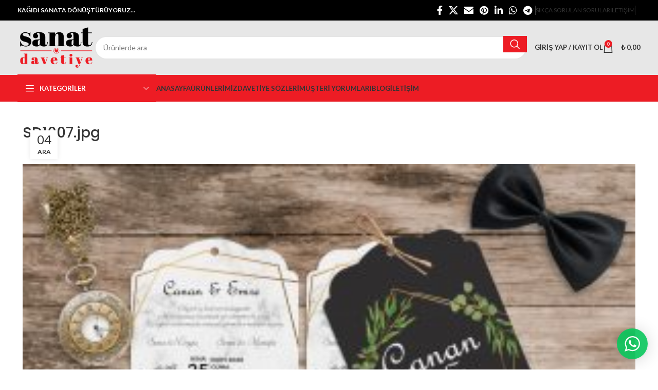

--- FILE ---
content_type: text/html; charset=UTF-8
request_url: https://www.sanatdavetiye.com/?attachment_id=8234
body_size: 29899
content:
<!DOCTYPE html>
<html lang="tr">
<head>
	<meta charset="UTF-8">
	<link rel="profile" href="https://gmpg.org/xfn/11">
	<link rel="pingback" href="https://www.sanatdavetiye.com/xmlrpc.php">

	<meta name='robots' content='index, follow, max-image-preview:large, max-snippet:-1, max-video-preview:-1' />

	<!-- This site is optimized with the Yoast SEO plugin v22.2 - https://yoast.com/wordpress/plugins/seo/ -->
	<title>SD1007.jpg | Sanat Davetiye | Düğün Davetiyeleri, Nişan Davetiyeleri, Kına Davetiyeleri ve Sünnet Davetiyeleri</title>
	<meta name="description" content="En Yeni Davetiye Modelleri, Özel Gününüze Özel Davetiye, 2024 Model Davetiye Modelleri Türkiye&#039;nin En Kaliteli, Hızlı ve Uygun Fiyatlı Davetiye Sitesi." />
	<link rel="canonical" href="https://www.sanatdavetiye.com/" />
	<meta property="og:locale" content="tr_TR" />
	<meta property="og:type" content="article" />
	<meta property="og:title" content="SD1007.jpg | Sanat Davetiye | Düğün Davetiyeleri, Nişan Davetiyeleri, Kına Davetiyeleri ve Sünnet Davetiyeleri" />
	<meta property="og:description" content="En Yeni Davetiye Modelleri, Özel Gününüze Özel Davetiye, 2024 Model Davetiye Modelleri Türkiye&#039;nin En Kaliteli, Hızlı ve Uygun Fiyatlı Davetiye Sitesi." />
	<meta property="og:url" content="https://www.sanatdavetiye.com/" />
	<meta property="og:site_name" content="Sanat Davetiye | Düğün Davetiyeleri, Nişan Davetiyeleri, Kına Davetiyeleri ve Sünnet Davetiyeleri" />
	<meta property="og:image" content="https://www.sanatdavetiye.com" />
	<meta property="og:image:width" content="2000" />
	<meta property="og:image:height" content="1426" />
	<meta property="og:image:type" content="image/jpeg" />
	<meta name="twitter:card" content="summary_large_image" />
	<script type="application/ld+json" class="yoast-schema-graph">{"@context":"https://schema.org","@graph":[{"@type":"WebPage","@id":"https://www.sanatdavetiye.com/","url":"https://www.sanatdavetiye.com/","name":"SD1007.jpg | Sanat Davetiye | Düğün Davetiyeleri, Nişan Davetiyeleri, Kına Davetiyeleri ve Sünnet Davetiyeleri","isPartOf":{"@id":"https://www.sanatdavetiye.com/#website"},"primaryImageOfPage":{"@id":"https://www.sanatdavetiye.com/#primaryimage"},"image":{"@id":"https://www.sanatdavetiye.com/#primaryimage"},"thumbnailUrl":"https://www.sanatdavetiye.com/wp-content/uploads/2020/12/SD1007.jpg","datePublished":"2020-12-04T07:51:42+00:00","dateModified":"2020-12-04T07:51:42+00:00","description":"En Yeni Davetiye Modelleri, Özel Gününüze Özel Davetiye, 2024 Model Davetiye Modelleri Türkiye'nin En Kaliteli, Hızlı ve Uygun Fiyatlı Davetiye Sitesi.","breadcrumb":{"@id":"https://www.sanatdavetiye.com/#breadcrumb"},"inLanguage":"tr","potentialAction":[{"@type":"ReadAction","target":["https://www.sanatdavetiye.com/"]}]},{"@type":"ImageObject","inLanguage":"tr","@id":"https://www.sanatdavetiye.com/#primaryimage","url":"https://www.sanatdavetiye.com/wp-content/uploads/2020/12/SD1007.jpg","contentUrl":"https://www.sanatdavetiye.com/wp-content/uploads/2020/12/SD1007.jpg","width":2000,"height":1426},{"@type":"BreadcrumbList","@id":"https://www.sanatdavetiye.com/#breadcrumb","itemListElement":[{"@type":"ListItem","position":1,"name":"İkiz Serisi SD1007","item":"https://www.sanatdavetiye.com/urunler/ikiz-serisi-sd1007/"},{"@type":"ListItem","position":2,"name":"SD1007.jpg"}]},{"@type":"WebSite","@id":"https://www.sanatdavetiye.com/#website","url":"https://www.sanatdavetiye.com/","name":"Sanat Davetiye | Düğün Davetiyeleri, Nişan Davetiyeleri, Kına Davetiyeleri ve Sünnet Davetiyeleri","description":"En Uygun Modern Davetiyeler","publisher":{"@id":"https://www.sanatdavetiye.com/#organization"},"potentialAction":[{"@type":"SearchAction","target":{"@type":"EntryPoint","urlTemplate":"https://www.sanatdavetiye.com/?s={search_term_string}"},"query-input":"required name=search_term_string"}],"inLanguage":"tr"},{"@type":"Organization","@id":"https://www.sanatdavetiye.com/#organization","name":"Sanat Davetiye","url":"https://www.sanatdavetiye.com/","logo":{"@type":"ImageObject","inLanguage":"tr","@id":"https://www.sanatdavetiye.com/#/schema/logo/image/","url":"https://www.sanatdavetiye.com/wp-content/uploads/2020/12/Logo.png","contentUrl":"https://www.sanatdavetiye.com/wp-content/uploads/2020/12/Logo.png","width":220,"height":123,"caption":"Sanat Davetiye"},"image":{"@id":"https://www.sanatdavetiye.com/#/schema/logo/image/"}}]}</script>
	<!-- / Yoast SEO plugin. -->


<link rel='dns-prefetch' href='//capi-automation.s3.us-east-2.amazonaws.com' />
<link rel='dns-prefetch' href='//www.googletagmanager.com' />
<link rel='dns-prefetch' href='//fonts.googleapis.com' />
<link rel='dns-prefetch' href='//pagead2.googlesyndication.com' />
<link rel="alternate" type="application/rss+xml" title="Sanat Davetiye | Düğün Davetiyeleri, Nişan Davetiyeleri, Kına Davetiyeleri ve Sünnet Davetiyeleri &raquo; akışı" href="https://www.sanatdavetiye.com/feed/" />
<link rel="alternate" type="application/rss+xml" title="Sanat Davetiye | Düğün Davetiyeleri, Nişan Davetiyeleri, Kına Davetiyeleri ve Sünnet Davetiyeleri &raquo; yorum akışı" href="https://www.sanatdavetiye.com/comments/feed/" />
<link rel="alternate" type="application/rss+xml" title="Sanat Davetiye | Düğün Davetiyeleri, Nişan Davetiyeleri, Kına Davetiyeleri ve Sünnet Davetiyeleri &raquo; SD1007.jpg yorum akışı" href="https://www.sanatdavetiye.com/?attachment_id=8234/feed/" />
<link rel="alternate" title="oEmbed (JSON)" type="application/json+oembed" href="https://www.sanatdavetiye.com/wp-json/oembed/1.0/embed?url=https%3A%2F%2Fwww.sanatdavetiye.com%2F%3Fattachment_id%3D8234" />
<link rel="alternate" title="oEmbed (XML)" type="text/xml+oembed" href="https://www.sanatdavetiye.com/wp-json/oembed/1.0/embed?url=https%3A%2F%2Fwww.sanatdavetiye.com%2F%3Fattachment_id%3D8234&#038;format=xml" />
<style id='wp-img-auto-sizes-contain-inline-css' type='text/css'>
img:is([sizes=auto i],[sizes^="auto," i]){contain-intrinsic-size:3000px 1500px}
/*# sourceURL=wp-img-auto-sizes-contain-inline-css */
</style>

<link rel='stylesheet' id='wptwa-public-css' href='https://www.sanatdavetiye.com/wp-content/plugins/wpt-whatsapp/assets/css/public.css?ver=2.2.5' type='text/css' media='all' />
<link rel='stylesheet' id='wptwa-generated-css' href='https://www.sanatdavetiye.com/wp-content/plugins/wpt-whatsapp/assets/css/auto-generated-wptwa.css?ver=1709748326' type='text/css' media='all' />
<link rel='stylesheet' id='njt_google_views-css' href='https://www.sanatdavetiye.com/wp-content/plugins/ninja-google-review/assets/frontend/css/google-reviews.css?ver=6.9' type='text/css' media='all' />
<link rel='stylesheet' id='njt_google_slick-css' href='https://www.sanatdavetiye.com/wp-content/plugins/ninja-google-review/assets/frontend/slick/slick.css?ver=6.9' type='text/css' media='all' />
<style id='woocommerce-inline-inline-css' type='text/css'>
.woocommerce form .form-row .required { visibility: visible; }
/*# sourceURL=woocommerce-inline-inline-css */
</style>
<link rel='stylesheet' id='js_composer_front-css' href='https://www.sanatdavetiye.com/wp-content/plugins/js_composer/assets/css/js_composer.min.css?ver=7.5' type='text/css' media='all' />
<link rel='stylesheet' id='vc_font_awesome_5_shims-css' href='https://www.sanatdavetiye.com/wp-content/plugins/js_composer/assets/lib/bower/font-awesome/css/v4-shims.min.css?ver=7.5' type='text/css' media='all' />
<link rel='stylesheet' id='vc_font_awesome_5-css' href='https://www.sanatdavetiye.com/wp-content/plugins/js_composer/assets/lib/bower/font-awesome/css/all.min.css?ver=7.5' type='text/css' media='all' />
<link rel='stylesheet' id='bootstrap-css' href='https://www.sanatdavetiye.com/wp-content/themes/woodmart/css/bootstrap-light.min.css?ver=7.4.3' type='text/css' media='all' />
<link rel='stylesheet' id='woodmart-style-css' href='https://www.sanatdavetiye.com/wp-content/themes/woodmart/css/parts/base.min.css?ver=7.4.3' type='text/css' media='all' />
<link rel='stylesheet' id='wd-lazy-loading-css' href='https://www.sanatdavetiye.com/wp-content/themes/woodmart/css/parts/opt-lazy-load.min.css?ver=7.4.3' type='text/css' media='all' />
<link rel='stylesheet' id='wd-wpcf7-css' href='https://www.sanatdavetiye.com/wp-content/themes/woodmart/css/parts/int-wpcf7.min.css?ver=7.4.3' type='text/css' media='all' />
<link rel='stylesheet' id='wd-revolution-slider-css' href='https://www.sanatdavetiye.com/wp-content/themes/woodmart/css/parts/int-rev-slider.min.css?ver=7.4.3' type='text/css' media='all' />
<link rel='stylesheet' id='wd-wpbakery-base-css' href='https://www.sanatdavetiye.com/wp-content/themes/woodmart/css/parts/int-wpb-base.min.css?ver=7.4.3' type='text/css' media='all' />
<link rel='stylesheet' id='wd-wpbakery-base-deprecated-css' href='https://www.sanatdavetiye.com/wp-content/themes/woodmart/css/parts/int-wpb-base-deprecated.min.css?ver=7.4.3' type='text/css' media='all' />
<link rel='stylesheet' id='wd-notices-fixed-css' href='https://www.sanatdavetiye.com/wp-content/themes/woodmart/css/parts/woo-opt-sticky-notices.min.css?ver=7.4.3' type='text/css' media='all' />
<link rel='stylesheet' id='wd-woocommerce-base-css' href='https://www.sanatdavetiye.com/wp-content/themes/woodmart/css/parts/woocommerce-base.min.css?ver=7.4.3' type='text/css' media='all' />
<link rel='stylesheet' id='wd-mod-star-rating-css' href='https://www.sanatdavetiye.com/wp-content/themes/woodmart/css/parts/mod-star-rating.min.css?ver=7.4.3' type='text/css' media='all' />
<link rel='stylesheet' id='wd-woo-el-track-order-css' href='https://www.sanatdavetiye.com/wp-content/themes/woodmart/css/parts/woo-el-track-order.min.css?ver=7.4.3' type='text/css' media='all' />
<link rel='stylesheet' id='wd-woocommerce-block-notices-css' href='https://www.sanatdavetiye.com/wp-content/themes/woodmart/css/parts/woo-mod-block-notices.min.css?ver=7.4.3' type='text/css' media='all' />
<link rel='stylesheet' id='wd-woo-mod-shop-attributes-css' href='https://www.sanatdavetiye.com/wp-content/themes/woodmart/css/parts/woo-mod-shop-attributes.min.css?ver=7.4.3' type='text/css' media='all' />
<link rel='stylesheet' id='wd-opt-carousel-disable-css' href='https://www.sanatdavetiye.com/wp-content/themes/woodmart/css/parts/opt-carousel-disable.min.css?ver=7.4.3' type='text/css' media='all' />
<link rel='stylesheet' id='xts-style-theme_settings_default-css' href='https://www.sanatdavetiye.com/wp-content/uploads/2026/01/xts-theme_settings_default-1767944131.css?ver=7.4.3' type='text/css' media='all' />
<link rel='stylesheet' id='xts-google-fonts-css' href='https://fonts.googleapis.com/css?family=Lato%3A400%2C700%7CPoppins%3A400%2C600%2C500%7CAbril+Fatface%3A400&#038;ver=7.4.3' type='text/css' media='all' />
<script type="text/javascript" src="https://www.sanatdavetiye.com/wp-includes/js/jquery/jquery.min.js?ver=3.7.1" id="jquery-core-js"></script>
<script type="text/javascript" src="https://www.sanatdavetiye.com/wp-includes/js/jquery/jquery-migrate.min.js?ver=3.4.1" id="jquery-migrate-js"></script>
<script type="text/javascript" src="https://www.sanatdavetiye.com/wp-content/plugins/ninja-google-review/assets/frontend/slick/slick.min.js?ver=6.9" id="njt_google_rv_slick-js"></script>
<script type="text/javascript" id="njt_google_rv-js-extra">
/* <![CDATA[ */
var njt_ggreviews = {"read_more":"Read more","read_less":"Read less"};
//# sourceURL=njt_google_rv-js-extra
/* ]]> */
</script>
<script type="text/javascript" src="https://www.sanatdavetiye.com/wp-content/plugins/ninja-google-review/assets/frontend/js/google-review.js?ver=6.9" id="njt_google_rv-js"></script>
<script type="text/javascript" src="https://www.sanatdavetiye.com/wp-content/plugins/woocommerce/assets/js/jquery-blockui/jquery.blockUI.min.js?ver=2.7.0-wc.10.4.3" id="wc-jquery-blockui-js" data-wp-strategy="defer"></script>
<script type="text/javascript" id="wc-add-to-cart-js-extra">
/* <![CDATA[ */
var wc_add_to_cart_params = {"ajax_url":"/wp-admin/admin-ajax.php","wc_ajax_url":"/?wc-ajax=%%endpoint%%","i18n_view_cart":"Sepetim","cart_url":"https://www.sanatdavetiye.com/sepet/","is_cart":"","cart_redirect_after_add":"no"};
//# sourceURL=wc-add-to-cart-js-extra
/* ]]> */
</script>
<script type="text/javascript" src="https://www.sanatdavetiye.com/wp-content/plugins/woocommerce/assets/js/frontend/add-to-cart.min.js?ver=10.4.3" id="wc-add-to-cart-js" data-wp-strategy="defer"></script>
<script type="text/javascript" src="https://www.sanatdavetiye.com/wp-content/plugins/woocommerce/assets/js/js-cookie/js.cookie.min.js?ver=2.1.4-wc.10.4.3" id="wc-js-cookie-js" defer="defer" data-wp-strategy="defer"></script>
<script type="text/javascript" id="woocommerce-js-extra">
/* <![CDATA[ */
var woocommerce_params = {"ajax_url":"/wp-admin/admin-ajax.php","wc_ajax_url":"/?wc-ajax=%%endpoint%%","i18n_password_show":"\u015eifreyi g\u00f6ster","i18n_password_hide":"\u015eifreyi gizle"};
//# sourceURL=woocommerce-js-extra
/* ]]> */
</script>
<script type="text/javascript" src="https://www.sanatdavetiye.com/wp-content/plugins/woocommerce/assets/js/frontend/woocommerce.min.js?ver=10.4.3" id="woocommerce-js" defer="defer" data-wp-strategy="defer"></script>
<script type="text/javascript" src="https://www.sanatdavetiye.com/wp-content/plugins/js_composer/assets/js/vendors/woocommerce-add-to-cart.js?ver=7.5" id="vc_woocommerce-add-to-cart-js-js"></script>

<!-- Site Kit tarafından eklenen Google etiketi (gtag.js) snippet&#039;i -->
<!-- Google Analytics snippet added by Site Kit -->
<script type="text/javascript" src="https://www.googletagmanager.com/gtag/js?id=G-S8KH3TD6HJ" id="google_gtagjs-js" async></script>
<script type="text/javascript" id="google_gtagjs-js-after">
/* <![CDATA[ */
window.dataLayer = window.dataLayer || [];function gtag(){dataLayer.push(arguments);}
gtag("set","linker",{"domains":["www.sanatdavetiye.com"]});
gtag("js", new Date());
gtag("set", "developer_id.dZTNiMT", true);
gtag("config", "G-S8KH3TD6HJ");
//# sourceURL=google_gtagjs-js-after
/* ]]> */
</script>
<script type="text/javascript" src="https://www.sanatdavetiye.com/wp-content/themes/woodmart/js/libs/device.min.js?ver=7.4.3" id="wd-device-library-js"></script>
<script type="text/javascript" src="https://www.sanatdavetiye.com/wp-content/themes/woodmart/js/scripts/global/scrollBar.min.js?ver=7.4.3" id="wd-scrollbar-js"></script>
<script></script><link rel="https://api.w.org/" href="https://www.sanatdavetiye.com/wp-json/" /><link rel="alternate" title="JSON" type="application/json" href="https://www.sanatdavetiye.com/wp-json/wp/v2/media/8234" /><link rel="EditURI" type="application/rsd+xml" title="RSD" href="https://www.sanatdavetiye.com/xmlrpc.php?rsd" />
<meta name="generator" content="WordPress 6.9" />
<meta name="generator" content="WooCommerce 10.4.3" />
<link rel='shortlink' href='https://www.sanatdavetiye.com/?p=8234' />
<meta name="generator" content="Site Kit by Google 1.168.0" /><!-- Starting: Conversion Tracking for WooCommerce (https://wordpress.org/plugins/woocommerce-conversion-tracking/) -->
        <script async src="https://www.googletagmanager.com/gtag/js?id=AW-947541753"></script>
        <script>
            window.dataLayer = window.dataLayer || [];
            function gtag(){dataLayer.push(arguments)};
            gtag('js', new Date());

            gtag('config', 'AW-947541753');
        </script>
        <!-- End: Conversion Tracking for WooCommerce Codes -->
<meta name="ti-site-data" content="[base64]" /><!-- Google site verification - Google for WooCommerce -->
<meta name="google-site-verification" content="hf7L2reIBGMdqU8tWulWpuekJu-ccMzk05ssLUCss2Q" />
					<meta name="viewport" content="width=device-width, initial-scale=1.0, maximum-scale=1.0, user-scalable=no">
										<noscript><style>.woocommerce-product-gallery{ opacity: 1 !important; }</style></noscript>
	
<!-- Site Kit tarafından eklenen Google AdSense meta etiketleri -->
<meta name="google-adsense-platform-account" content="ca-host-pub-2644536267352236">
<meta name="google-adsense-platform-domain" content="sitekit.withgoogle.com">
<!-- Site Kit tarafından eklenen Google AdSense meta etiketlerine son verin -->
			<script  type="text/javascript">
				!function(f,b,e,v,n,t,s){if(f.fbq)return;n=f.fbq=function(){n.callMethod?
					n.callMethod.apply(n,arguments):n.queue.push(arguments)};if(!f._fbq)f._fbq=n;
					n.push=n;n.loaded=!0;n.version='2.0';n.queue=[];t=b.createElement(e);t.async=!0;
					t.src=v;s=b.getElementsByTagName(e)[0];s.parentNode.insertBefore(t,s)}(window,
					document,'script','https://connect.facebook.net/en_US/fbevents.js');
			</script>
			<!-- WooCommerce Facebook Integration Begin -->
			<script  type="text/javascript">

				fbq('init', '2341143089511076', {}, {
    "agent": "woocommerce_0-10.4.3-3.5.15"
});

				document.addEventListener( 'DOMContentLoaded', function() {
					// Insert placeholder for events injected when a product is added to the cart through AJAX.
					document.body.insertAdjacentHTML( 'beforeend', '<div class=\"wc-facebook-pixel-event-placeholder\"></div>' );
				}, false );

			</script>
			<!-- WooCommerce Facebook Integration End -->
			<meta name="generator" content="Powered by WPBakery Page Builder - drag and drop page builder for WordPress."/>

<!-- Google Tag Manager snippet added by Site Kit -->
<script type="text/javascript">
/* <![CDATA[ */

			( function( w, d, s, l, i ) {
				w[l] = w[l] || [];
				w[l].push( {'gtm.start': new Date().getTime(), event: 'gtm.js'} );
				var f = d.getElementsByTagName( s )[0],
					j = d.createElement( s ), dl = l != 'dataLayer' ? '&l=' + l : '';
				j.async = true;
				j.src = 'https://www.googletagmanager.com/gtm.js?id=' + i + dl;
				f.parentNode.insertBefore( j, f );
			} )( window, document, 'script', 'dataLayer', 'GTM-PTPK4Z7' );
			
/* ]]> */
</script>

<!-- End Google Tag Manager snippet added by Site Kit -->

<!-- Google AdSense snippet added by Site Kit -->
<script type="text/javascript" async="async" src="https://pagead2.googlesyndication.com/pagead/js/adsbygoogle.js?client=ca-pub-2938231673823765&amp;host=ca-host-pub-2644536267352236" crossorigin="anonymous"></script>

<!-- End Google AdSense snippet added by Site Kit -->
<meta name="generator" content="Powered by Slider Revolution 6.6.20 - responsive, Mobile-Friendly Slider Plugin for WordPress with comfortable drag and drop interface." />
<script>function setREVStartSize(e){
			//window.requestAnimationFrame(function() {
				window.RSIW = window.RSIW===undefined ? window.innerWidth : window.RSIW;
				window.RSIH = window.RSIH===undefined ? window.innerHeight : window.RSIH;
				try {
					var pw = document.getElementById(e.c).parentNode.offsetWidth,
						newh;
					pw = pw===0 || isNaN(pw) || (e.l=="fullwidth" || e.layout=="fullwidth") ? window.RSIW : pw;
					e.tabw = e.tabw===undefined ? 0 : parseInt(e.tabw);
					e.thumbw = e.thumbw===undefined ? 0 : parseInt(e.thumbw);
					e.tabh = e.tabh===undefined ? 0 : parseInt(e.tabh);
					e.thumbh = e.thumbh===undefined ? 0 : parseInt(e.thumbh);
					e.tabhide = e.tabhide===undefined ? 0 : parseInt(e.tabhide);
					e.thumbhide = e.thumbhide===undefined ? 0 : parseInt(e.thumbhide);
					e.mh = e.mh===undefined || e.mh=="" || e.mh==="auto" ? 0 : parseInt(e.mh,0);
					if(e.layout==="fullscreen" || e.l==="fullscreen")
						newh = Math.max(e.mh,window.RSIH);
					else{
						e.gw = Array.isArray(e.gw) ? e.gw : [e.gw];
						for (var i in e.rl) if (e.gw[i]===undefined || e.gw[i]===0) e.gw[i] = e.gw[i-1];
						e.gh = e.el===undefined || e.el==="" || (Array.isArray(e.el) && e.el.length==0)? e.gh : e.el;
						e.gh = Array.isArray(e.gh) ? e.gh : [e.gh];
						for (var i in e.rl) if (e.gh[i]===undefined || e.gh[i]===0) e.gh[i] = e.gh[i-1];
											
						var nl = new Array(e.rl.length),
							ix = 0,
							sl;
						e.tabw = e.tabhide>=pw ? 0 : e.tabw;
						e.thumbw = e.thumbhide>=pw ? 0 : e.thumbw;
						e.tabh = e.tabhide>=pw ? 0 : e.tabh;
						e.thumbh = e.thumbhide>=pw ? 0 : e.thumbh;
						for (var i in e.rl) nl[i] = e.rl[i]<window.RSIW ? 0 : e.rl[i];
						sl = nl[0];
						for (var i in nl) if (sl>nl[i] && nl[i]>0) { sl = nl[i]; ix=i;}
						var m = pw>(e.gw[ix]+e.tabw+e.thumbw) ? 1 : (pw-(e.tabw+e.thumbw)) / (e.gw[ix]);
						newh =  (e.gh[ix] * m) + (e.tabh + e.thumbh);
					}
					var el = document.getElementById(e.c);
					if (el!==null && el) el.style.height = newh+"px";
					el = document.getElementById(e.c+"_wrapper");
					if (el!==null && el) {
						el.style.height = newh+"px";
						el.style.display = "block";
					}
				} catch(e){
					console.log("Failure at Presize of Slider:" + e)
				}
			//});
		  };</script>
<style>
		
		</style><noscript><style> .wpb_animate_when_almost_visible { opacity: 1; }</style></noscript>			<style id="wd-style-header_528910-css" data-type="wd-style-header_528910">
				:root{
	--wd-top-bar-h: 40px;
	--wd-top-bar-sm-h: 38px;
	--wd-top-bar-sticky-h: 0.001px;

	--wd-header-general-h: 105px;
	--wd-header-general-sm-h: 60px;
	--wd-header-general-sticky-h: 0.001px;

	--wd-header-bottom-h: 52px;
	--wd-header-bottom-sm-h: 0.001px;
	--wd-header-bottom-sticky-h: 0.001px;

	--wd-header-clone-h: 60px;
}

.whb-top-bar .wd-dropdown {
	margin-top: 0px;
}

.whb-top-bar .wd-dropdown:after {
	height: 10px;
}


.whb-header-bottom .wd-dropdown {
	margin-top: 6px;
}

.whb-header-bottom .wd-dropdown:after {
	height: 16px;
}


.whb-header .whb-header-bottom .wd-header-cats {
	margin-top: -1px;
	margin-bottom: -1px;
	height: calc(100% + 2px);
}

.whb-clone.whb-sticked .wd-dropdown:not(.sub-sub-menu) {
	margin-top: 10px;
}

.whb-clone.whb-sticked .wd-dropdown:not(.sub-sub-menu):after {
	height: 20px;
}

@media (min-width: 1025px) {
		.whb-top-bar-inner {
		height: 40px;
		max-height: 40px;
	}

		
		.whb-general-header-inner {
		height: 105px;
		max-height: 105px;
	}

		
		.whb-header-bottom-inner {
		height: 52px;
		max-height: 52px;
	}

		
			.whb-clone .whb-general-header-inner {
		height: 60px;
		max-height: 60px;
	}
	
	}

@media (max-width: 1024px) {
		.whb-top-bar-inner {
		height: 38px;
		max-height: 38px;
	}
	
		.whb-general-header-inner {
		height: 60px;
		max-height: 60px;
	}
	
	
			.whb-clone .whb-general-header-inner {
		height: 60px;
		max-height: 60px;
	}
	
	}
		
.whb-top-bar {
	background-color: rgba(0, 0, 0, 1);
}

.whb-9x1ytaxq7aphtb3npidp .searchform {
	--wd-form-height: 46px;
}
.whb-general-header {
	background-color: rgba(231, 231, 231, 1);border-color: rgba(232, 232, 232, 1);border-bottom-width: 1px;border-bottom-style: solid;
}

.whb-header-bottom {
	background-color: rgba(237, 28, 36, 1);border-color: rgba(232, 232, 232, 1);border-bottom-width: 1px;border-bottom-style: solid;
}
			</style>
			
		<!-- Global site tag (gtag.js) - Google Ads: AW-947541753 - Google for WooCommerce -->
		<script async src="https://www.googletagmanager.com/gtag/js?id=AW-947541753"></script>
		<script>
			window.dataLayer = window.dataLayer || [];
			function gtag() { dataLayer.push(arguments); }
			gtag( 'consent', 'default', {
				analytics_storage: 'denied',
				ad_storage: 'denied',
				ad_user_data: 'denied',
				ad_personalization: 'denied',
				region: ['AT', 'BE', 'BG', 'HR', 'CY', 'CZ', 'DK', 'EE', 'FI', 'FR', 'DE', 'GR', 'HU', 'IS', 'IE', 'IT', 'LV', 'LI', 'LT', 'LU', 'MT', 'NL', 'NO', 'PL', 'PT', 'RO', 'SK', 'SI', 'ES', 'SE', 'GB', 'CH'],
				wait_for_update: 500,
			} );
			gtag('js', new Date());
			gtag('set', 'developer_id.dOGY3NW', true);
			gtag("config", "AW-947541753", { "groups": "GLA", "send_page_view": false });		</script>

		<style id='global-styles-inline-css' type='text/css'>
:root{--wp--preset--aspect-ratio--square: 1;--wp--preset--aspect-ratio--4-3: 4/3;--wp--preset--aspect-ratio--3-4: 3/4;--wp--preset--aspect-ratio--3-2: 3/2;--wp--preset--aspect-ratio--2-3: 2/3;--wp--preset--aspect-ratio--16-9: 16/9;--wp--preset--aspect-ratio--9-16: 9/16;--wp--preset--color--black: #000000;--wp--preset--color--cyan-bluish-gray: #abb8c3;--wp--preset--color--white: #ffffff;--wp--preset--color--pale-pink: #f78da7;--wp--preset--color--vivid-red: #cf2e2e;--wp--preset--color--luminous-vivid-orange: #ff6900;--wp--preset--color--luminous-vivid-amber: #fcb900;--wp--preset--color--light-green-cyan: #7bdcb5;--wp--preset--color--vivid-green-cyan: #00d084;--wp--preset--color--pale-cyan-blue: #8ed1fc;--wp--preset--color--vivid-cyan-blue: #0693e3;--wp--preset--color--vivid-purple: #9b51e0;--wp--preset--gradient--vivid-cyan-blue-to-vivid-purple: linear-gradient(135deg,rgb(6,147,227) 0%,rgb(155,81,224) 100%);--wp--preset--gradient--light-green-cyan-to-vivid-green-cyan: linear-gradient(135deg,rgb(122,220,180) 0%,rgb(0,208,130) 100%);--wp--preset--gradient--luminous-vivid-amber-to-luminous-vivid-orange: linear-gradient(135deg,rgb(252,185,0) 0%,rgb(255,105,0) 100%);--wp--preset--gradient--luminous-vivid-orange-to-vivid-red: linear-gradient(135deg,rgb(255,105,0) 0%,rgb(207,46,46) 100%);--wp--preset--gradient--very-light-gray-to-cyan-bluish-gray: linear-gradient(135deg,rgb(238,238,238) 0%,rgb(169,184,195) 100%);--wp--preset--gradient--cool-to-warm-spectrum: linear-gradient(135deg,rgb(74,234,220) 0%,rgb(151,120,209) 20%,rgb(207,42,186) 40%,rgb(238,44,130) 60%,rgb(251,105,98) 80%,rgb(254,248,76) 100%);--wp--preset--gradient--blush-light-purple: linear-gradient(135deg,rgb(255,206,236) 0%,rgb(152,150,240) 100%);--wp--preset--gradient--blush-bordeaux: linear-gradient(135deg,rgb(254,205,165) 0%,rgb(254,45,45) 50%,rgb(107,0,62) 100%);--wp--preset--gradient--luminous-dusk: linear-gradient(135deg,rgb(255,203,112) 0%,rgb(199,81,192) 50%,rgb(65,88,208) 100%);--wp--preset--gradient--pale-ocean: linear-gradient(135deg,rgb(255,245,203) 0%,rgb(182,227,212) 50%,rgb(51,167,181) 100%);--wp--preset--gradient--electric-grass: linear-gradient(135deg,rgb(202,248,128) 0%,rgb(113,206,126) 100%);--wp--preset--gradient--midnight: linear-gradient(135deg,rgb(2,3,129) 0%,rgb(40,116,252) 100%);--wp--preset--font-size--small: 13px;--wp--preset--font-size--medium: 20px;--wp--preset--font-size--large: 36px;--wp--preset--font-size--x-large: 42px;--wp--preset--spacing--20: 0.44rem;--wp--preset--spacing--30: 0.67rem;--wp--preset--spacing--40: 1rem;--wp--preset--spacing--50: 1.5rem;--wp--preset--spacing--60: 2.25rem;--wp--preset--spacing--70: 3.38rem;--wp--preset--spacing--80: 5.06rem;--wp--preset--shadow--natural: 6px 6px 9px rgba(0, 0, 0, 0.2);--wp--preset--shadow--deep: 12px 12px 50px rgba(0, 0, 0, 0.4);--wp--preset--shadow--sharp: 6px 6px 0px rgba(0, 0, 0, 0.2);--wp--preset--shadow--outlined: 6px 6px 0px -3px rgb(255, 255, 255), 6px 6px rgb(0, 0, 0);--wp--preset--shadow--crisp: 6px 6px 0px rgb(0, 0, 0);}:where(.is-layout-flex){gap: 0.5em;}:where(.is-layout-grid){gap: 0.5em;}body .is-layout-flex{display: flex;}.is-layout-flex{flex-wrap: wrap;align-items: center;}.is-layout-flex > :is(*, div){margin: 0;}body .is-layout-grid{display: grid;}.is-layout-grid > :is(*, div){margin: 0;}:where(.wp-block-columns.is-layout-flex){gap: 2em;}:where(.wp-block-columns.is-layout-grid){gap: 2em;}:where(.wp-block-post-template.is-layout-flex){gap: 1.25em;}:where(.wp-block-post-template.is-layout-grid){gap: 1.25em;}.has-black-color{color: var(--wp--preset--color--black) !important;}.has-cyan-bluish-gray-color{color: var(--wp--preset--color--cyan-bluish-gray) !important;}.has-white-color{color: var(--wp--preset--color--white) !important;}.has-pale-pink-color{color: var(--wp--preset--color--pale-pink) !important;}.has-vivid-red-color{color: var(--wp--preset--color--vivid-red) !important;}.has-luminous-vivid-orange-color{color: var(--wp--preset--color--luminous-vivid-orange) !important;}.has-luminous-vivid-amber-color{color: var(--wp--preset--color--luminous-vivid-amber) !important;}.has-light-green-cyan-color{color: var(--wp--preset--color--light-green-cyan) !important;}.has-vivid-green-cyan-color{color: var(--wp--preset--color--vivid-green-cyan) !important;}.has-pale-cyan-blue-color{color: var(--wp--preset--color--pale-cyan-blue) !important;}.has-vivid-cyan-blue-color{color: var(--wp--preset--color--vivid-cyan-blue) !important;}.has-vivid-purple-color{color: var(--wp--preset--color--vivid-purple) !important;}.has-black-background-color{background-color: var(--wp--preset--color--black) !important;}.has-cyan-bluish-gray-background-color{background-color: var(--wp--preset--color--cyan-bluish-gray) !important;}.has-white-background-color{background-color: var(--wp--preset--color--white) !important;}.has-pale-pink-background-color{background-color: var(--wp--preset--color--pale-pink) !important;}.has-vivid-red-background-color{background-color: var(--wp--preset--color--vivid-red) !important;}.has-luminous-vivid-orange-background-color{background-color: var(--wp--preset--color--luminous-vivid-orange) !important;}.has-luminous-vivid-amber-background-color{background-color: var(--wp--preset--color--luminous-vivid-amber) !important;}.has-light-green-cyan-background-color{background-color: var(--wp--preset--color--light-green-cyan) !important;}.has-vivid-green-cyan-background-color{background-color: var(--wp--preset--color--vivid-green-cyan) !important;}.has-pale-cyan-blue-background-color{background-color: var(--wp--preset--color--pale-cyan-blue) !important;}.has-vivid-cyan-blue-background-color{background-color: var(--wp--preset--color--vivid-cyan-blue) !important;}.has-vivid-purple-background-color{background-color: var(--wp--preset--color--vivid-purple) !important;}.has-black-border-color{border-color: var(--wp--preset--color--black) !important;}.has-cyan-bluish-gray-border-color{border-color: var(--wp--preset--color--cyan-bluish-gray) !important;}.has-white-border-color{border-color: var(--wp--preset--color--white) !important;}.has-pale-pink-border-color{border-color: var(--wp--preset--color--pale-pink) !important;}.has-vivid-red-border-color{border-color: var(--wp--preset--color--vivid-red) !important;}.has-luminous-vivid-orange-border-color{border-color: var(--wp--preset--color--luminous-vivid-orange) !important;}.has-luminous-vivid-amber-border-color{border-color: var(--wp--preset--color--luminous-vivid-amber) !important;}.has-light-green-cyan-border-color{border-color: var(--wp--preset--color--light-green-cyan) !important;}.has-vivid-green-cyan-border-color{border-color: var(--wp--preset--color--vivid-green-cyan) !important;}.has-pale-cyan-blue-border-color{border-color: var(--wp--preset--color--pale-cyan-blue) !important;}.has-vivid-cyan-blue-border-color{border-color: var(--wp--preset--color--vivid-cyan-blue) !important;}.has-vivid-purple-border-color{border-color: var(--wp--preset--color--vivid-purple) !important;}.has-vivid-cyan-blue-to-vivid-purple-gradient-background{background: var(--wp--preset--gradient--vivid-cyan-blue-to-vivid-purple) !important;}.has-light-green-cyan-to-vivid-green-cyan-gradient-background{background: var(--wp--preset--gradient--light-green-cyan-to-vivid-green-cyan) !important;}.has-luminous-vivid-amber-to-luminous-vivid-orange-gradient-background{background: var(--wp--preset--gradient--luminous-vivid-amber-to-luminous-vivid-orange) !important;}.has-luminous-vivid-orange-to-vivid-red-gradient-background{background: var(--wp--preset--gradient--luminous-vivid-orange-to-vivid-red) !important;}.has-very-light-gray-to-cyan-bluish-gray-gradient-background{background: var(--wp--preset--gradient--very-light-gray-to-cyan-bluish-gray) !important;}.has-cool-to-warm-spectrum-gradient-background{background: var(--wp--preset--gradient--cool-to-warm-spectrum) !important;}.has-blush-light-purple-gradient-background{background: var(--wp--preset--gradient--blush-light-purple) !important;}.has-blush-bordeaux-gradient-background{background: var(--wp--preset--gradient--blush-bordeaux) !important;}.has-luminous-dusk-gradient-background{background: var(--wp--preset--gradient--luminous-dusk) !important;}.has-pale-ocean-gradient-background{background: var(--wp--preset--gradient--pale-ocean) !important;}.has-electric-grass-gradient-background{background: var(--wp--preset--gradient--electric-grass) !important;}.has-midnight-gradient-background{background: var(--wp--preset--gradient--midnight) !important;}.has-small-font-size{font-size: var(--wp--preset--font-size--small) !important;}.has-medium-font-size{font-size: var(--wp--preset--font-size--medium) !important;}.has-large-font-size{font-size: var(--wp--preset--font-size--large) !important;}.has-x-large-font-size{font-size: var(--wp--preset--font-size--x-large) !important;}
/*# sourceURL=global-styles-inline-css */
</style>
<link rel='stylesheet' id='rs-plugin-settings-css' href='https://www.sanatdavetiye.com/wp-content/plugins/revslider/public/assets/css/rs6.css?ver=6.6.20' type='text/css' media='all' />
<style id='rs-plugin-settings-inline-css' type='text/css'>
#rs-demo-id {}
/*# sourceURL=rs-plugin-settings-inline-css */
</style>
</head>

<body class="attachment wp-singular attachment-template-default single single-attachment postid-8234 attachmentid-8234 attachment-jpeg wp-custom-logo wp-theme-woodmart theme-woodmart woocommerce-no-js wrapper-full-width  categories-accordion-on woodmart-ajax-shop-on offcanvas-sidebar-mobile offcanvas-sidebar-tablet offcanvas-sidebar-desktop notifications-sticky wpb-js-composer js-comp-ver-7.5 vc_responsive">
					<!-- Google Tag Manager (noscript) snippet added by Site Kit -->
		<noscript>
			<iframe src="https://www.googletagmanager.com/ns.html?id=GTM-PTPK4Z7" height="0" width="0" style="display:none;visibility:hidden"></iframe>
		</noscript>
		<!-- End Google Tag Manager (noscript) snippet added by Site Kit -->
		<script type="text/javascript" id="wd-flicker-fix">// Flicker fix.</script><script type="text/javascript">
/* <![CDATA[ */
gtag("event", "page_view", {send_to: "GLA"});
/* ]]> */
</script>
	
	
	<div class="website-wrapper">
									<header class="whb-header whb-header_528910 whb-sticky-shadow whb-scroll-slide whb-sticky-clone">
								<link rel="stylesheet" id="wd-header-base-css" href="https://www.sanatdavetiye.com/wp-content/themes/woodmart/css/parts/header-base.min.css?ver=7.4.3" type="text/css" media="all" /> 						<link rel="stylesheet" id="wd-mod-tools-css" href="https://www.sanatdavetiye.com/wp-content/themes/woodmart/css/parts/mod-tools.min.css?ver=7.4.3" type="text/css" media="all" /> 			<div class="whb-main-header">
	
<div class="whb-row whb-top-bar whb-not-sticky-row whb-with-bg whb-without-border whb-color-light whb-flex-flex-middle">
	<div class="container">
		<div class="whb-flex-row whb-top-bar-inner">
			<div class="whb-column whb-col-left whb-visible-lg">
				<link rel="stylesheet" id="wd-header-elements-base-css" href="https://www.sanatdavetiye.com/wp-content/themes/woodmart/css/parts/header-el-base.min.css?ver=7.4.3" type="text/css" media="all" /> 			
<div class="wd-header-text set-cont-mb-s reset-last-child "><strong><span style="color: #ffffff;">KAĞIDI SANATA DÖNÜŞTÜRÜYORUZ…</span></strong></div>
</div>
<div class="whb-column whb-col-center whb-visible-lg whb-empty-column">
	</div>
<div class="whb-column whb-col-right whb-visible-lg">
				<link rel="stylesheet" id="wd-social-icons-css" href="https://www.sanatdavetiye.com/wp-content/themes/woodmart/css/parts/el-social-icons.min.css?ver=7.4.3" type="text/css" media="all" /> 			
			<div class=" wd-social-icons  icons-design-default icons-size-default color-scheme-light social-share social-form-circle text-center">

				
									<a rel="noopener noreferrer nofollow" href="https://www.facebook.com/sharer/sharer.php?u=https://www.sanatdavetiye.com/?attachment_id=8234" target="_blank" class=" wd-social-icon social-facebook" aria-label="Facebook social link">
						<span class="wd-icon"></span>
											</a>
				
									<a rel="noopener noreferrer nofollow" href="https://x.com/share?url=https://www.sanatdavetiye.com/?attachment_id=8234" target="_blank" class=" wd-social-icon social-twitter" aria-label="X social link">
						<span class="wd-icon"></span>
											</a>
				
									<a rel="noopener noreferrer nofollow" href="mailto:?subject=Check%20this%20https://www.sanatdavetiye.com/?attachment_id=8234" target="_blank" class=" wd-social-icon social-email" aria-label="Email social link">
						<span class="wd-icon"></span>
											</a>
				
				
				
									<a rel="noopener noreferrer nofollow" href="https://pinterest.com/pin/create/button/?url=https://www.sanatdavetiye.com/?attachment_id=8234&media=https://www.sanatdavetiye.com/wp-content/uploads/2020/12/SD1007.jpg&description=SD1007.jpg" target="_blank" class=" wd-social-icon social-pinterest" aria-label="Pinterest social link">
						<span class="wd-icon"></span>
											</a>
				
				
									<a rel="noopener noreferrer nofollow" href="https://www.linkedin.com/shareArticle?mini=true&url=https://www.sanatdavetiye.com/?attachment_id=8234" target="_blank" class=" wd-social-icon social-linkedin" aria-label="Linkedin social link">
						<span class="wd-icon"></span>
											</a>
				
				
				
				
				
				
				
				
				
									<a rel="noopener noreferrer nofollow" href="https://api.whatsapp.com/send?text=https%3A%2F%2Fwww.sanatdavetiye.com%2F%3Fattachment_id%3D8234" target="_blank" class="whatsapp-desktop  wd-social-icon social-whatsapp" aria-label="WhatsApp social link">
						<span class="wd-icon"></span>
											</a>
					
					<a rel="noopener noreferrer nofollow" href="whatsapp://send?text=https%3A%2F%2Fwww.sanatdavetiye.com%2F%3Fattachment_id%3D8234" target="_blank" class="whatsapp-mobile  wd-social-icon social-whatsapp" aria-label="WhatsApp social link">
						<span class="wd-icon"></span>
											</a>
				
								
								
				
				
									<a rel="noopener noreferrer nofollow" href="https://telegram.me/share/url?url=https://www.sanatdavetiye.com/?attachment_id=8234" target="_blank" class=" wd-social-icon social-tg" aria-label="Telegram social link">
						<span class="wd-icon"></span>
											</a>
								
				
			</div>

		<div class="wd-header-divider wd-full-height "></div>
<div class="wd-header-nav wd-header-secondary-nav text-right wd-full-height" role="navigation" aria-label="Secondary navigation">
	<ul id="menu-sag-ust-menu" class="menu wd-nav wd-nav-secondary wd-style-bordered wd-gap-s"><li id="menu-item-9296" class="menu-item menu-item-type-post_type menu-item-object-page menu-item-9296 item-level-0 menu-simple-dropdown wd-event-hover" ><a href="https://www.sanatdavetiye.com/sikca-sorulan-sorular/" class="woodmart-nav-link"><span class="nav-link-text">Sıkça Sorulan Sorular</span></a></li>
<li id="menu-item-9297" class="menu-item menu-item-type-post_type menu-item-object-page menu-item-9297 item-level-0 menu-simple-dropdown wd-event-hover" ><a href="https://www.sanatdavetiye.com/iletisim/" class="woodmart-nav-link"><span class="nav-link-text">İletişim</span></a></li>
</ul></div><!--END MAIN-NAV-->
<div class="wd-header-divider wd-full-height "></div></div>
<div class="whb-column whb-col-mobile whb-hidden-lg">
	
			<div class=" wd-social-icons  icons-design-default icons-size-default color-scheme-light social-share social-form-circle text-center">

				
									<a rel="noopener noreferrer nofollow" href="https://www.facebook.com/sharer/sharer.php?u=https://www.sanatdavetiye.com/?attachment_id=8234" target="_blank" class=" wd-social-icon social-facebook" aria-label="Facebook social link">
						<span class="wd-icon"></span>
											</a>
				
									<a rel="noopener noreferrer nofollow" href="https://x.com/share?url=https://www.sanatdavetiye.com/?attachment_id=8234" target="_blank" class=" wd-social-icon social-twitter" aria-label="X social link">
						<span class="wd-icon"></span>
											</a>
				
									<a rel="noopener noreferrer nofollow" href="mailto:?subject=Check%20this%20https://www.sanatdavetiye.com/?attachment_id=8234" target="_blank" class=" wd-social-icon social-email" aria-label="Email social link">
						<span class="wd-icon"></span>
											</a>
				
				
				
									<a rel="noopener noreferrer nofollow" href="https://pinterest.com/pin/create/button/?url=https://www.sanatdavetiye.com/?attachment_id=8234&media=https://www.sanatdavetiye.com/wp-content/uploads/2020/12/SD1007.jpg&description=SD1007.jpg" target="_blank" class=" wd-social-icon social-pinterest" aria-label="Pinterest social link">
						<span class="wd-icon"></span>
											</a>
				
				
									<a rel="noopener noreferrer nofollow" href="https://www.linkedin.com/shareArticle?mini=true&url=https://www.sanatdavetiye.com/?attachment_id=8234" target="_blank" class=" wd-social-icon social-linkedin" aria-label="Linkedin social link">
						<span class="wd-icon"></span>
											</a>
				
				
				
				
				
				
				
				
				
									<a rel="noopener noreferrer nofollow" href="https://api.whatsapp.com/send?text=https%3A%2F%2Fwww.sanatdavetiye.com%2F%3Fattachment_id%3D8234" target="_blank" class="whatsapp-desktop  wd-social-icon social-whatsapp" aria-label="WhatsApp social link">
						<span class="wd-icon"></span>
											</a>
					
					<a rel="noopener noreferrer nofollow" href="whatsapp://send?text=https%3A%2F%2Fwww.sanatdavetiye.com%2F%3Fattachment_id%3D8234" target="_blank" class="whatsapp-mobile  wd-social-icon social-whatsapp" aria-label="WhatsApp social link">
						<span class="wd-icon"></span>
											</a>
				
								
								
				
				
									<a rel="noopener noreferrer nofollow" href="https://telegram.me/share/url?url=https://www.sanatdavetiye.com/?attachment_id=8234" target="_blank" class=" wd-social-icon social-tg" aria-label="Telegram social link">
						<span class="wd-icon"></span>
											</a>
								
				
			</div>

		</div>
		</div>
	</div>
</div>

<div class="whb-row whb-general-header whb-not-sticky-row whb-with-bg whb-border-fullwidth whb-color-dark whb-flex-flex-middle">
	<div class="container">
		<div class="whb-flex-row whb-general-header-inner">
			<div class="whb-column whb-col-left whb-visible-lg">
	<div class="site-logo wd-switch-logo">
	<a href="https://www.sanatdavetiye.com/" class="wd-logo wd-main-logo" rel="home">
		<img src="https://www.sanatdavetiye.com/wp-content/uploads/2020/12/Logo.png" alt="Sanat Davetiye | Düğün Davetiyeleri, Nişan Davetiyeleri, Kına Davetiyeleri ve Sünnet Davetiyeleri" style="max-width: 150px;" />	</a>
					<a href="https://www.sanatdavetiye.com/" class="wd-logo wd-sticky-logo" rel="home">
			<img src="https://www.sanatdavetiye.com/wp-content/uploads/2020/12/Logo.png" alt="Sanat Davetiye | Düğün Davetiyeleri, Nişan Davetiyeleri, Kına Davetiyeleri ve Sünnet Davetiyeleri" style="max-width: 100px;" />		</a>
	</div>
</div>
<div class="whb-column whb-col-center whb-visible-lg">
				<link rel="stylesheet" id="wd-header-search-css" href="https://www.sanatdavetiye.com/wp-content/themes/woodmart/css/parts/header-el-search.min.css?ver=7.4.3" type="text/css" media="all" /> 						<link rel="stylesheet" id="wd-header-search-form-css" href="https://www.sanatdavetiye.com/wp-content/themes/woodmart/css/parts/header-el-search-form.min.css?ver=7.4.3" type="text/css" media="all" /> 						<link rel="stylesheet" id="wd-wd-search-results-css" href="https://www.sanatdavetiye.com/wp-content/themes/woodmart/css/parts/wd-search-results.min.css?ver=7.4.3" type="text/css" media="all" /> 						<link rel="stylesheet" id="wd-wd-search-form-css" href="https://www.sanatdavetiye.com/wp-content/themes/woodmart/css/parts/wd-search-form.min.css?ver=7.4.3" type="text/css" media="all" /> 						<div class="wd-search-form wd-header-search-form wd-display-form whb-9x1ytaxq7aphtb3npidp">
				
				
				<form role="search" method="get" class="searchform  wd-style-with-bg wd-cat-style-bordered woodmart-ajax-search" action="https://www.sanatdavetiye.com/"  data-thumbnail="1" data-price="1" data-post_type="product" data-count="20" data-sku="0" data-symbols_count="3">
					<input type="text" class="s" placeholder="Ürünlerde ara" value="" name="s" aria-label="Search" title="Ürünlerde ara" required/>
					<input type="hidden" name="post_type" value="product">
										<button type="submit" class="searchsubmit">
						<span>
							Search						</span>
											</button>
				</form>

				
				
									<div class="search-results-wrapper">
						<div class="wd-dropdown-results wd-scroll wd-dropdown">
							<div class="wd-scroll-content"></div>
						</div>
					</div>
				
				
							</div>
		</div>
<div class="whb-column whb-col-right whb-visible-lg">
	<div class="whb-space-element " style="width:15px;"></div>			<link rel="stylesheet" id="wd-woo-mod-login-form-css" href="https://www.sanatdavetiye.com/wp-content/themes/woodmart/css/parts/woo-mod-login-form.min.css?ver=7.4.3" type="text/css" media="all" /> 						<link rel="stylesheet" id="wd-header-my-account-css" href="https://www.sanatdavetiye.com/wp-content/themes/woodmart/css/parts/header-el-my-account.min.css?ver=7.4.3" type="text/css" media="all" /> 			<div class="wd-header-my-account wd-tools-element wd-event-hover wd-design-1 wd-account-style-text login-side-opener whb-vssfpylqqax9pvkfnxoz">
			<a href="https://www.sanatdavetiye.com/hesabim/" title="My account">
			
				<span class="wd-tools-icon">
									</span>
				<span class="wd-tools-text">
				Giriş Yap / Kayıt Ol			</span>

					</a>

			</div>
			<link rel="stylesheet" id="wd-header-cart-side-css" href="https://www.sanatdavetiye.com/wp-content/themes/woodmart/css/parts/header-el-cart-side.min.css?ver=7.4.3" type="text/css" media="all" /> 						<link rel="stylesheet" id="wd-header-cart-css" href="https://www.sanatdavetiye.com/wp-content/themes/woodmart/css/parts/header-el-cart.min.css?ver=7.4.3" type="text/css" media="all" /> 						<link rel="stylesheet" id="wd-widget-shopping-cart-css" href="https://www.sanatdavetiye.com/wp-content/themes/woodmart/css/parts/woo-widget-shopping-cart.min.css?ver=7.4.3" type="text/css" media="all" /> 						<link rel="stylesheet" id="wd-widget-product-list-css" href="https://www.sanatdavetiye.com/wp-content/themes/woodmart/css/parts/woo-widget-product-list.min.css?ver=7.4.3" type="text/css" media="all" /> 			
<div class="wd-header-cart wd-tools-element wd-design-2 cart-widget-opener whb-nedhm962r512y1xz9j06">
	<a href="https://www.sanatdavetiye.com/sepet/" title="Alışveriş Sepeti">
		
			<span class="wd-tools-icon wd-icon-alt">
															<span class="wd-cart-number wd-tools-count">0 <span>items</span></span>
									</span>
			<span class="wd-tools-text">
				
										<span class="wd-cart-subtotal"><span class="woocommerce-Price-amount amount"><bdi><span class="woocommerce-Price-currencySymbol">&#8378;</span>&nbsp;0,00</bdi></span></span>
					</span>

			</a>
	</div>
</div>
<div class="whb-column whb-mobile-left whb-hidden-lg">
				<link rel="stylesheet" id="wd-header-mobile-nav-dropdown-css" href="https://www.sanatdavetiye.com/wp-content/themes/woodmart/css/parts/header-el-mobile-nav-dropdown.min.css?ver=7.4.3" type="text/css" media="all" /> 			<div class="wd-tools-element wd-header-mobile-nav wd-style-text wd-design-1 whb-g1k0m1tib7raxrwkm1t3">
	<a href="#" rel="nofollow" aria-label="Open mobile menu">
		
		<span class="wd-tools-icon">
					</span>

		<span class="wd-tools-text">Menü</span>

			</a>
</div><!--END wd-header-mobile-nav--></div>
<div class="whb-column whb-mobile-center whb-hidden-lg">
	<div class="site-logo">
	<a href="https://www.sanatdavetiye.com/" class="wd-logo wd-main-logo" rel="home">
		<img src="https://www.sanatdavetiye.com/wp-content/uploads/2020/12/Logo.png" alt="Sanat Davetiye | Düğün Davetiyeleri, Nişan Davetiyeleri, Kına Davetiyeleri ve Sünnet Davetiyeleri" style="max-width: 76px;" />	</a>
	</div>
</div>
<div class="whb-column whb-mobile-right whb-hidden-lg">
	
<div class="wd-header-cart wd-tools-element wd-design-5 cart-widget-opener whb-trk5sfmvib0ch1s1qbtc">
	<a href="https://www.sanatdavetiye.com/sepet/" title="Alışveriş Sepeti">
		
			<span class="wd-tools-icon wd-icon-alt">
															<span class="wd-cart-number wd-tools-count">0 <span>items</span></span>
									</span>
			<span class="wd-tools-text">
				
										<span class="wd-cart-subtotal"><span class="woocommerce-Price-amount amount"><bdi><span class="woocommerce-Price-currencySymbol">&#8378;</span>&nbsp;0,00</bdi></span></span>
					</span>

			</a>
	</div>
</div>
		</div>
	</div>
</div>

<div class="whb-row whb-header-bottom whb-not-sticky-row whb-with-bg whb-border-fullwidth whb-color-light whb-hidden-mobile whb-flex-flex-middle">
	<div class="container">
		<div class="whb-flex-row whb-header-bottom-inner">
			<div class="whb-column whb-col-left whb-visible-lg">
				<link rel="stylesheet" id="wd-header-categories-nav-css" href="https://www.sanatdavetiye.com/wp-content/themes/woodmart/css/parts/header-el-category-nav.min.css?ver=7.4.3" type="text/css" media="all" /> 						<link rel="stylesheet" id="wd-mod-nav-vertical-css" href="https://www.sanatdavetiye.com/wp-content/themes/woodmart/css/parts/mod-nav-vertical.min.css?ver=7.4.3" type="text/css" media="all" /> 						<link rel="stylesheet" id="wd-mod-nav-vertical-design-default-css" href="https://www.sanatdavetiye.com/wp-content/themes/woodmart/css/parts/mod-nav-vertical-design-default.min.css?ver=7.4.3" type="text/css" media="all" /> 			
<div class="wd-header-cats wd-style-1 wd-event-hover whb-wjlcubfdmlq3d7jvmt23" role="navigation" aria-label="Header categories navigation">
	<span class="menu-opener color-scheme-light">
					<span class="menu-opener-icon"></span>
		
		<span class="menu-open-label">
			Kategoriler		</span>
	</span>
	<div class="wd-dropdown wd-dropdown-cats">
		<ul id="menu-kategoriler" class="menu wd-nav wd-nav-vertical wd-design-default"><li id="menu-item-21272" class="menu-item menu-item-type-taxonomy menu-item-object-product_cat menu-item-21272 item-level-0 menu-simple-dropdown wd-event-hover" ><a href="https://www.sanatdavetiye.com/urun-kategori/altin-gumus-varak-davetiyeler/" class="woodmart-nav-link"><span class="nav-link-text">Altın &#038; Gümüş Varaklı Davetiyeler</span></a></li>
<li id="menu-item-10046" class="menu-item menu-item-type-taxonomy menu-item-object-product_cat menu-item-10046 item-level-0 menu-simple-dropdown wd-event-hover" ><a href="https://www.sanatdavetiye.com/urun-kategori/sunnet-davetiyesi/" class="woodmart-nav-link"><span class="nav-link-text">Sünnet Davetiyeleri</span></a></li>
<li id="menu-item-18903" class="menu-item menu-item-type-taxonomy menu-item-object-product_cat menu-item-18903 item-level-0 menu-simple-dropdown wd-event-hover" ><a href="https://www.sanatdavetiye.com/urun-kategori/ekonomik-zarfsiz-davetiye/" class="woodmart-nav-link"><span class="nav-link-text">Ekonomik Zarfsız Davetiye</span></a></li>
<li id="menu-item-13353" class="menu-item menu-item-type-taxonomy menu-item-object-product_cat menu-item-13353 item-level-0 menu-simple-dropdown wd-event-hover" ><a href="https://www.sanatdavetiye.com/urun-kategori/beyaz-zarfli-davetiyeler/" class="woodmart-nav-link"><span class="nav-link-text">Beyaz Zarflı Davetiyeler</span></a></li>
<li id="menu-item-9287" class="menu-item menu-item-type-taxonomy menu-item-object-product_cat menu-item-9287 item-level-0 menu-simple-dropdown wd-event-hover" ><a href="https://www.sanatdavetiye.com/urun-kategori/ikiz-davetiye/" class="woodmart-nav-link"><span class="nav-link-text">İkiz Davetiye</span></a></li>
<li id="menu-item-9289" class="menu-item menu-item-type-taxonomy menu-item-object-product_cat menu-item-9289 item-level-0 menu-simple-dropdown wd-event-hover" ><a href="https://www.sanatdavetiye.com/urun-kategori/express-kraft-davetiye/" class="woodmart-nav-link"><span class="nav-link-text">Express Kraft Davetiye</span></a></li>
<li id="menu-item-9118" class="menu-item menu-item-type-taxonomy menu-item-object-product_cat menu-item-9118 item-level-0 menu-simple-dropdown wd-event-hover" ><a href="https://www.sanatdavetiye.com/urun-kategori/express-davetiye/" class="woodmart-nav-link"><span class="nav-link-text">Express Davetiye</span></a></li>
<li id="menu-item-13695" class="menu-item menu-item-type-taxonomy menu-item-object-product_cat menu-item-13695 item-level-0 menu-simple-dropdown wd-event-hover" ><a href="https://www.sanatdavetiye.com/urun-kategori/kare-1-hamur-zarf-baskili-davetiye/" class="woodmart-nav-link"><span class="nav-link-text">Kare 1. Hamur Zarf Baskılı Davetiye</span></a></li>
<li id="menu-item-9123" class="menu-item menu-item-type-taxonomy menu-item-object-product_cat menu-item-9123 item-level-0 menu-simple-dropdown wd-event-hover" ><a href="https://www.sanatdavetiye.com/urun-kategori/acelya-serisi-kare-davetiye/" class="woodmart-nav-link"><span class="nav-link-text">Açelya Serisi (Kare Davetiye)</span></a></li>
<li id="menu-item-14229" class="menu-item menu-item-type-taxonomy menu-item-object-product_cat menu-item-14229 item-level-0 menu-simple-dropdown wd-event-hover" ><a href="https://www.sanatdavetiye.com/urun-kategori/kapali-dik-zarfli-davetiyeler/" class="woodmart-nav-link"><span class="nav-link-text">Kapalı Dik Zarflı Davetiyeler</span></a></li>
</ul>	</div>
</div>
</div>
<div class="whb-column whb-col-center whb-visible-lg">
	<div class="wd-header-nav wd-header-main-nav text-left wd-design-1" role="navigation" aria-label="Main navigation">
	<ul id="menu-main-navigation" class="menu wd-nav wd-nav-main wd-style-default wd-gap-s"><li id="menu-item-9197" class="menu-item menu-item-type-custom menu-item-object-custom menu-item-9197 item-level-0 menu-simple-dropdown wd-event-hover" ><a href="/" class="woodmart-nav-link"><span class="nav-link-text">Anasayfa</span></a></li>
<li id="menu-item-9198" class="menu-item menu-item-type-post_type menu-item-object-page menu-item-has-children menu-item-9198 item-level-0 menu-simple-dropdown wd-event-hover" ><a href="https://www.sanatdavetiye.com/magaza/" class="woodmart-nav-link"><span class="nav-link-text">Ürünlerimiz</span></a><div class="color-scheme-dark wd-design-default wd-dropdown-menu wd-dropdown"><div class="container">
<ul class="wd-sub-menu color-scheme-dark">
	<li id="menu-item-13363" class="menu-item menu-item-type-taxonomy menu-item-object-product_cat menu-item-13363 item-level-1 wd-event-hover" ><a href="https://www.sanatdavetiye.com/urun-kategori/sunnet-davetiyesi/" class="woodmart-nav-link">Sünnet Davetiyesi</a></li>
	<li id="menu-item-18914" class="menu-item menu-item-type-taxonomy menu-item-object-product_cat menu-item-18914 item-level-1 wd-event-hover" ><a href="https://www.sanatdavetiye.com/urun-kategori/ekonomik-zarfsiz-davetiye/" class="woodmart-nav-link">Ekonomik Zarfsız Davetiye</a></li>
	<li id="menu-item-13356" class="menu-item menu-item-type-taxonomy menu-item-object-product_cat menu-item-13356 item-level-1 wd-event-hover" ><a href="https://www.sanatdavetiye.com/urun-kategori/beyaz-zarfli-davetiyeler/" class="woodmart-nav-link">Beyaz Zarflı Davetiyeler</a></li>
	<li id="menu-item-13359" class="menu-item menu-item-type-taxonomy menu-item-object-product_cat menu-item-13359 item-level-1 wd-event-hover" ><a href="https://www.sanatdavetiye.com/urun-kategori/ikiz-davetiye/" class="woodmart-nav-link">İkiz Davetiye</a></li>
	<li id="menu-item-13357" class="menu-item menu-item-type-taxonomy menu-item-object-product_cat menu-item-13357 item-level-1 wd-event-hover" ><a href="https://www.sanatdavetiye.com/urun-kategori/express-davetiye/" class="woodmart-nav-link">Express Davetiye</a></li>
	<li id="menu-item-13358" class="menu-item menu-item-type-taxonomy menu-item-object-product_cat menu-item-13358 item-level-1 wd-event-hover" ><a href="https://www.sanatdavetiye.com/urun-kategori/express-kraft-davetiye/" class="woodmart-nav-link">Express Kraft Davetiye</a></li>
	<li id="menu-item-13693" class="menu-item menu-item-type-taxonomy menu-item-object-product_cat menu-item-13693 item-level-1 wd-event-hover" ><a href="https://www.sanatdavetiye.com/urun-kategori/kare-1-hamur-zarf-baskili-davetiye/" class="woodmart-nav-link">Zarf Baskılı Kare Davetiye</a></li>
	<li id="menu-item-13355" class="menu-item menu-item-type-taxonomy menu-item-object-product_cat menu-item-13355 item-level-1 wd-event-hover" ><a href="https://www.sanatdavetiye.com/urun-kategori/acelya-serisi-kare-davetiye/" class="woodmart-nav-link">Açelya Serisi (Kare Davetiye)</a></li>
	<li id="menu-item-21271" class="menu-item menu-item-type-taxonomy menu-item-object-product_cat menu-item-21271 item-level-1 wd-event-hover" ><a href="https://www.sanatdavetiye.com/urun-kategori/altin-gumus-varak-davetiyeler/" class="woodmart-nav-link">Altın &#038; Gümüş Varaklı Davetiye</a></li>
	<li id="menu-item-13361" class="menu-item menu-item-type-taxonomy menu-item-object-product_cat menu-item-13361 item-level-1 wd-event-hover" ><a href="https://www.sanatdavetiye.com/urun-kategori/nova-serisi/" class="woodmart-nav-link">Dikey Zarflı Nova Serisi</a></li>
	<li id="menu-item-13364" class="menu-item menu-item-type-taxonomy menu-item-object-product_cat menu-item-13364 item-level-1 wd-event-hover" ><a href="https://www.sanatdavetiye.com/urun-kategori/tum-kategoriler/" class="woodmart-nav-link">Tüm Kategoriler</a></li>
</ul>
</div>
</div>
</li>
<li id="menu-item-9199" class="menu-item menu-item-type-custom menu-item-object-custom menu-item-has-children menu-item-9199 item-level-0 menu-simple-dropdown wd-event-hover" ><a href="#" class="woodmart-nav-link"><span class="nav-link-text">Davetiye Sözleri</span></a><div class="color-scheme-dark wd-design-default wd-dropdown-menu wd-dropdown"><div class="container">
<ul class="wd-sub-menu color-scheme-dark">
	<li id="menu-item-9200" class="menu-item menu-item-type-post_type menu-item-object-page menu-item-9200 item-level-1 wd-event-hover" ><a href="https://www.sanatdavetiye.com/dugun-davetiye-sozleri/" class="woodmart-nav-link">Düğün Davetiye Sözleri</a></li>
	<li id="menu-item-9196" class="menu-item menu-item-type-post_type menu-item-object-page menu-item-9196 item-level-1 wd-event-hover" ><a href="https://www.sanatdavetiye.com/nisan-davetiye-sozleri/" class="woodmart-nav-link">Nişan Davetiye Sözleri</a></li>
	<li id="menu-item-9210" class="menu-item menu-item-type-post_type menu-item-object-page menu-item-9210 item-level-1 wd-event-hover" ><a href="https://www.sanatdavetiye.com/ayet-ve-hadisli-davetiye-sozleri/" class="woodmart-nav-link">Ayet ve Hadisli Davetiye Sözleri</a></li>
	<li id="menu-item-9216" class="menu-item menu-item-type-post_type menu-item-object-page menu-item-9216 item-level-1 wd-event-hover" ><a href="https://www.sanatdavetiye.com/sunnet-davetiye-sozleri/" class="woodmart-nav-link">Sünnet Davetiye Sözleri</a></li>
</ul>
</div>
</div>
</li>
<li id="menu-item-9201" class="menu-item menu-item-type-custom menu-item-object-custom menu-item-9201 item-level-0 menu-simple-dropdown wd-event-hover" ><a target="_blank" href="https://www.trustindex.io/reviews/www.sanatdavetiye.com?lang=tr" class="woodmart-nav-link"><span class="nav-link-text">Müşteri Yorumları</span></a></li>
<li id="menu-item-9235" class="menu-item menu-item-type-taxonomy menu-item-object-category menu-item-9235 item-level-0 menu-simple-dropdown wd-event-hover" ><a href="https://www.sanatdavetiye.com/kategori/blog/" class="woodmart-nav-link"><span class="nav-link-text">Blog</span></a></li>
<li id="menu-item-9220" class="menu-item menu-item-type-post_type menu-item-object-page menu-item-9220 item-level-0 menu-simple-dropdown wd-event-hover" ><a href="https://www.sanatdavetiye.com/iletisim/" class="woodmart-nav-link"><span class="nav-link-text">İletişim</span></a></li>
</ul></div><!--END MAIN-NAV-->
</div>
<div class="whb-column whb-col-right whb-visible-lg whb-empty-column">
	</div>
<div class="whb-column whb-col-mobile whb-hidden-lg whb-empty-column">
	</div>
		</div>
	</div>
</div>
</div>
				</header>
			
								<div class="main-page-wrapper">
		
		
		<!-- MAIN CONTENT AREA -->
				<div class="container">
			<div class="row content-layout-wrapper align-items-start">
				
<div class="site-content col-lg-12 col-12 col-md-12" role="main">

				
			
<article id="post-8234" class="post-single-page post-8234 attachment type-attachment status-inherit hentry">
	<div class="article-inner">
					
							<h1 class="wd-entities-title title post-title">SD1007.jpg</h1>
			
							<div class="entry-meta wd-entry-meta">
								<ul class="entry-meta-list">
							</ul>
						</div><!-- .entry-meta -->
								<header class="entry-header">
				
												<div class="post-date wd-post-date wd-style-with-bg">
				<span class="post-date-day">
					04				</span>
				<span class="post-date-month">
					Ara				</span>
			</div>
						
			</header><!-- .entry-header -->

		<div class="article-body-container">
			
							
				                    <div class="entry-content wd-entry-content">
						<p class="attachment"><a href='https://www.sanatdavetiye.com/wp-content/uploads/2020/12/SD1007.jpg'><img fetchpriority="high" decoding="async" width="300" height="214" src="[data-uri]" class="attachment-medium size-medium wd-lazy-load wd-lazy-blur" alt="" srcset="" sizes="(max-width: 300px) 100vw, 300px" data-wood-src="https://www.sanatdavetiye.com/wp-content/uploads/2020/12/SD1007-300x214.jpg" data-srcset="https://www.sanatdavetiye.com/wp-content/uploads/2020/12/SD1007-300x214.jpg 300w, https://www.sanatdavetiye.com/wp-content/uploads/2020/12/SD1007-150x107.jpg 150w, https://www.sanatdavetiye.com/wp-content/uploads/2020/12/SD1007-1200x856.jpg 1200w, https://www.sanatdavetiye.com/wp-content/uploads/2020/12/SD1007-1024x730.jpg 1024w, https://www.sanatdavetiye.com/wp-content/uploads/2020/12/SD1007-768x548.jpg 768w, https://www.sanatdavetiye.com/wp-content/uploads/2020/12/SD1007-1536x1095.jpg 1536w, https://www.sanatdavetiye.com/wp-content/uploads/2020/12/SD1007.jpg 2000w" /></a></p>

											</div><!-- .entry-content -->
				
							
			
					</div>
	</div>
</article><!-- #post -->



			<div class="wd-single-footer">					<div class="single-post-social">
						
			<div class=" wd-social-icons  icons-design-colored icons-size-default color-scheme-dark social-share social-form-circle text-center">

				
									<a rel="noopener noreferrer nofollow" href="https://www.facebook.com/sharer/sharer.php?u=https://www.sanatdavetiye.com/?attachment_id=8234" target="_blank" class=" wd-social-icon social-facebook" aria-label="Facebook social link">
						<span class="wd-icon"></span>
											</a>
				
									<a rel="noopener noreferrer nofollow" href="https://x.com/share?url=https://www.sanatdavetiye.com/?attachment_id=8234" target="_blank" class=" wd-social-icon social-twitter" aria-label="X social link">
						<span class="wd-icon"></span>
											</a>
				
									<a rel="noopener noreferrer nofollow" href="mailto:?subject=Check%20this%20https://www.sanatdavetiye.com/?attachment_id=8234" target="_blank" class=" wd-social-icon social-email" aria-label="Email social link">
						<span class="wd-icon"></span>
											</a>
				
				
				
									<a rel="noopener noreferrer nofollow" href="https://pinterest.com/pin/create/button/?url=https://www.sanatdavetiye.com/?attachment_id=8234&media=https://www.sanatdavetiye.com/wp-content/uploads/2020/12/SD1007.jpg&description=SD1007.jpg" target="_blank" class=" wd-social-icon social-pinterest" aria-label="Pinterest social link">
						<span class="wd-icon"></span>
											</a>
				
				
									<a rel="noopener noreferrer nofollow" href="https://www.linkedin.com/shareArticle?mini=true&url=https://www.sanatdavetiye.com/?attachment_id=8234" target="_blank" class=" wd-social-icon social-linkedin" aria-label="Linkedin social link">
						<span class="wd-icon"></span>
											</a>
				
				
				
				
				
				
				
				
				
									<a rel="noopener noreferrer nofollow" href="https://api.whatsapp.com/send?text=https%3A%2F%2Fwww.sanatdavetiye.com%2F%3Fattachment_id%3D8234" target="_blank" class="whatsapp-desktop  wd-social-icon social-whatsapp" aria-label="WhatsApp social link">
						<span class="wd-icon"></span>
											</a>
					
					<a rel="noopener noreferrer nofollow" href="whatsapp://send?text=https%3A%2F%2Fwww.sanatdavetiye.com%2F%3Fattachment_id%3D8234" target="_blank" class="whatsapp-mobile  wd-social-icon social-whatsapp" aria-label="WhatsApp social link">
						<span class="wd-icon"></span>
											</a>
				
								
								
				
				
									<a rel="noopener noreferrer nofollow" href="https://telegram.me/share/url?url=https://www.sanatdavetiye.com/?attachment_id=8234" target="_blank" class=" wd-social-icon social-tg" aria-label="Telegram social link">
						<span class="wd-icon"></span>
											</a>
								
				
			</div>

							</div>
				</div>

			
							<link rel="stylesheet" id="wd-blog-base-css" href="https://www.sanatdavetiye.com/wp-content/themes/woodmart/css/parts/blog-base.min.css?ver=7.4.3" type="text/css" media="all" /> 						<link rel="stylesheet" id="wd-blog-loop-base-old-css" href="https://www.sanatdavetiye.com/wp-content/themes/woodmart/css/parts/blog-loop-base-old.min.css?ver=7.4.3" type="text/css" media="all" /> 						<link rel="stylesheet" id="wd-blog-loop-design-masonry-css" href="https://www.sanatdavetiye.com/wp-content/themes/woodmart/css/parts/blog-loop-design-masonry.min.css?ver=7.4.3" type="text/css" media="all" /> 						<link rel="stylesheet" id="wd-woo-opt-title-limit-css" href="https://www.sanatdavetiye.com/wp-content/themes/woodmart/css/parts/woo-opt-title-limit.min.css?ver=7.4.3" type="text/css" media="all" /> 						<link rel="stylesheet" id="wd-swiper-css" href="https://www.sanatdavetiye.com/wp-content/themes/woodmart/css/parts/lib-swiper.min.css?ver=7.4.3" type="text/css" media="all" /> 			
							<link rel="stylesheet" id="wd-mod-comments-css" href="https://www.sanatdavetiye.com/wp-content/themes/woodmart/css/parts/mod-comments.min.css?ver=7.4.3" type="text/css" media="all" /> 			
<div id="comments" class="comments-area">
	
		<div id="respond" class="comment-respond">
		<h3 id="reply-title" class="comment-reply-title">Bir yanıt yazın <small><a rel="nofollow" id="cancel-comment-reply-link" href="/?attachment_id=8234#respond" style="display:none;">Yanıtı iptal et</a></small></h3><form action="https://www.sanatdavetiye.com/wp-comments-post.php" method="post" id="commentform" class="comment-form"><p class="comment-notes"><span id="email-notes">E-posta adresiniz yayınlanmayacak.</span> <span class="required-field-message">Gerekli alanlar <span class="required">*</span> ile işaretlenmişlerdir</span></p><p class="comment-form-comment"><label for="comment">Yorum <span class="required">*</span></label> <textarea id="comment" name="comment" cols="45" rows="8" maxlength="65525" required></textarea></p><p class="comment-form-author"><label for="author">Ad <span class="required">*</span></label> <input id="author" name="author" type="text" value="" size="30" maxlength="245" autocomplete="name" required /></p>
<p class="comment-form-email"><label for="email">E-posta <span class="required">*</span></label> <input id="email" name="email" type="email" value="" size="30" maxlength="100" aria-describedby="email-notes" autocomplete="email" required /></p>
<p class="comment-form-url"><label for="url">İnternet sitesi</label> <input id="url" name="url" type="url" value="" size="30" maxlength="200" autocomplete="url" /></p>
<p class="comment-form-cookies-consent"><input id="wp-comment-cookies-consent" name="wp-comment-cookies-consent" type="checkbox" value="yes" /> <label for="wp-comment-cookies-consent">Daha sonraki yorumlarımda kullanılması için adım, e-posta adresim ve site adresim bu tarayıcıya kaydedilsin.</label></p>
<p class="form-submit"><input name="submit" type="submit" id="submit" class="submit" value="Yorum gönder" /> <input type='hidden' name='comment_post_ID' value='8234' id='comment_post_ID' />
<input type='hidden' name='comment_parent' id='comment_parent' value='0' />
</p><p style="display: none !important;" class="akismet-fields-container" data-prefix="ak_"><label>&#916;<textarea name="ak_hp_textarea" cols="45" rows="8" maxlength="100"></textarea></label><input type="hidden" id="ak_js_1" name="ak_js" value="52"/><script>document.getElementById( "ak_js_1" ).setAttribute( "value", ( new Date() ).getTime() );</script></p></form>	</div><!-- #respond -->
	
</div><!-- #comments -->

		
</div><!-- .site-content -->


			</div><!-- .main-page-wrapper --> 
			</div> <!-- end row -->
	</div> <!-- end container -->

	
			<footer class="footer-container color-scheme-light">
										<link rel="stylesheet" id="wd-footer-base-css" href="https://www.sanatdavetiye.com/wp-content/themes/woodmart/css/parts/footer-base.min.css?ver=7.4.3" type="text/css" media="all" /> 													<div class="container main-footer">
		<aside class="footer-sidebar widget-area row">
									<div class="footer-column footer-column-1 col-12 col-sm-6 col-lg-3">
							<div id="text-9" class="wd-widget widget footer-widget  widget_text">			<div class="textwidget"><div class="footer-logo" style="max-width: 90%; margin-bottom: 10px;"><img src="https://www.sanatdavetiye.com/wp-content/uploads/2021/05/Logo_beyaz.png"  style="margin-bottom: 10px;" /></div>
En Yeni Davetiye Modelleri, Özel Gününüze Özel Davetiye, 2026 Model Davetiye Modelleri Türkiye'nin En Kaliteli, Hızlı ve Uygun Fiyatlı Davetiye Sitesi. Tüm Türkiye'ye Kargo İmkanı  ile Davetiyeniz Adresinize Gelsin.</div>
		</div><div id="block-2" class="wd-widget widget footer-widget  widget_block"><script defer async src='https://cdn.trustindex.io/loader-cert.js?62462f026fda173c9886d2ab96e'></script></div>						</div>
																	<div class="footer-column footer-column-2 col-12 col-sm-6 col-lg-3">
							<div id="text-16" class="wd-widget widget footer-widget  widget_text"><h5 class="widget-title">İletişim</h5>			<div class="textwidget"><div style="line-height: 2;"><i class="fa fa-location-arrow" style="width: 15px; text-align: center; margin-right: 4px; color: #676767;"></i>Koçakdede Mah. Ahmet Hilmi Birand Cad. No:67/B Merkez|KARAMAN<br />
<i class="fa fa-mobile" style="width: 15px; text-align: center; margin-right: 4px; color: #676767;"></i>+90 (542) 764-7938<br />
<i class="fa fa-envelope-o" style="width: 15px; text-align: center; margin-right: 4px; color: #676767;"></i> info@sanatdavetiye.com</div>
</div>
		</div>						</div>
																	<div class="footer-column footer-column-3 col-12 col-sm-4 col-lg-2">
							<div id="text-13" class="wd-widget widget footer-widget  widget_text"><h5 class="widget-title">GENEL BİLGİLER</h5>			<div class="textwidget"><ul class="menu">
     <li><a href="/guvenli-alisveris/">Güvenli Alışveriş</a></li>
     <li><a href="/mesafeli-satis-sozlesmesi/">Mesafeli Satış Sözleşmesi</a></li>
     <li><a href="/teslimat-iptal-ve-iade-sartlari/">Teslimat ve İade</a></li>
<li><a href="/gizlilik-ve-guvenlik-politikasi/">Gizlilik Politikası</a></li>
</ul></div>
		</div>						</div>
																	<div class="footer-column footer-column-4 col-12 col-sm-4 col-lg-2">
							<div id="text-14" class="wd-widget widget footer-widget  widget_text"><h5 class="widget-title">Kurumsal</h5>			<div class="textwidget"><ul class="menu">
<li><a href="/hakkimizda/">Hakkımızda</a></li>
<li><a href="/hesap-bilgilerimiz/">Hesap Bilgilerimiz</a></li>
<li><a href="/iletisim/">İletişim</a></li>
<li><a href="#">Numune Talebi</a></li>
</ul></div>
		</div>						</div>
																	<div class="footer-column footer-column-5 col-12 col-sm-4 col-lg-2">
							<div id="text-15" class="wd-widget widget footer-widget  widget_text"><h5 class="widget-title">Kategoriler</h5>			<div class="textwidget"><ul class="menu">
<li><a href="https://www.sanatdavetiye.com/urun-kategori/ekonomik-zarfsiz-davetiye/">Ekonomik Zarfsız Davetiye</a></li>
<li><a href="https://www.sanatdavetiye.com/urun-kategori/acelya-serisi-kare-davetiye/">Açelya Serisi </a></li>
<li><a href="https://www.sanatdavetiye.com/urun-kategori/express-davetiye/">Express Davetiye</a></li>
<li><a href="https://www.sanatdavetiye.com/urun-kategori/sunnet-davetiyesi/">Sünnet Davetiyesi</a></li>
</ul>
		    	</div>
		</div>						</div>
													</aside><!-- .footer-sidebar -->
	</div>
	
																		<div class="copyrights-wrapper copyrights-two-columns">
					<div class="container">
						<div class="min-footer">
							<div class="col-left set-cont-mb-s reset-last-child">
																	<small><a href="/"><strong><span style="color: white;font-size: 13px">Sanat Davetiye</span></strong></a> <i class="fa fa-copyright"></i>  Copyright  2015-2026 <strong> Tüm hakları saklıdır.</strong></a> </small><small><p> Kredi kartı bilgileriniz 128-256bit SSL sertifikası ile korunmaktadır</p></small>															</div>
															<div class="col-right set-cont-mb-s reset-last-child">
									<img src="/wp-content/uploads/2021/05/cards-2.png">								</div>
													</div>
					</div>
				</div>
					</footer>
	</div> <!-- end wrapper -->
<div class="wd-close-side wd-fill"></div>
			<link rel="stylesheet" id="wd-scroll-top-css" href="https://www.sanatdavetiye.com/wp-content/themes/woodmart/css/parts/opt-scrolltotop.min.css?ver=7.4.3" type="text/css" media="all" /> 					<a href="#" class="scrollToTop" aria-label="Scroll to top button"></a>
		<div class="mobile-nav wd-side-hidden wd-left wd-opener-arrow">			<div class="wd-search-form">
				
				
				<form role="search" method="get" class="searchform  wd-cat-style-bordered woodmart-ajax-search" action="https://www.sanatdavetiye.com/"  data-thumbnail="1" data-price="1" data-post_type="product" data-count="20" data-sku="0" data-symbols_count="3">
					<input type="text" class="s" placeholder="Ürünlerde ara" value="" name="s" aria-label="Search" title="Ürünlerde ara" required/>
					<input type="hidden" name="post_type" value="product">
										<button type="submit" class="searchsubmit">
						<span>
							Search						</span>
											</button>
				</form>

				
				
									<div class="search-results-wrapper">
						<div class="wd-dropdown-results wd-scroll wd-dropdown">
							<div class="wd-scroll-content"></div>
						</div>
					</div>
				
				
							</div>
						<ul class="wd-nav wd-nav-mob-tab wd-style-underline">
					<li class="mobile-tab-title mobile-pages-title  wd-active" data-menu="pages">
						<a href="#" rel="nofollow noopener">
							<span class="nav-link-text">
								Menü							</span>
						</a>
					</li>
					<li class="mobile-tab-title mobile-categories-title " data-menu="categories">
						<a href="#" rel="nofollow noopener">
							<span class="nav-link-text">
								Kategoriler							</span>
						</a>
					</li>
				</ul>
			<ul id="menu-kategoriler-1" class="mobile-categories-menu menu wd-nav wd-nav-mobile wd-layout-dropdown"><li class="menu-item menu-item-type-taxonomy menu-item-object-product_cat menu-item-21272 item-level-0" ><a href="https://www.sanatdavetiye.com/urun-kategori/altin-gumus-varak-davetiyeler/" class="woodmart-nav-link"><span class="nav-link-text">Altın &#038; Gümüş Varaklı Davetiyeler</span></a></li>
<li class="menu-item menu-item-type-taxonomy menu-item-object-product_cat menu-item-10046 item-level-0" ><a href="https://www.sanatdavetiye.com/urun-kategori/sunnet-davetiyesi/" class="woodmart-nav-link"><span class="nav-link-text">Sünnet Davetiyeleri</span></a></li>
<li class="menu-item menu-item-type-taxonomy menu-item-object-product_cat menu-item-18903 item-level-0" ><a href="https://www.sanatdavetiye.com/urun-kategori/ekonomik-zarfsiz-davetiye/" class="woodmart-nav-link"><span class="nav-link-text">Ekonomik Zarfsız Davetiye</span></a></li>
<li class="menu-item menu-item-type-taxonomy menu-item-object-product_cat menu-item-13353 item-level-0" ><a href="https://www.sanatdavetiye.com/urun-kategori/beyaz-zarfli-davetiyeler/" class="woodmart-nav-link"><span class="nav-link-text">Beyaz Zarflı Davetiyeler</span></a></li>
<li class="menu-item menu-item-type-taxonomy menu-item-object-product_cat menu-item-9287 item-level-0" ><a href="https://www.sanatdavetiye.com/urun-kategori/ikiz-davetiye/" class="woodmart-nav-link"><span class="nav-link-text">İkiz Davetiye</span></a></li>
<li class="menu-item menu-item-type-taxonomy menu-item-object-product_cat menu-item-9289 item-level-0" ><a href="https://www.sanatdavetiye.com/urun-kategori/express-kraft-davetiye/" class="woodmart-nav-link"><span class="nav-link-text">Express Kraft Davetiye</span></a></li>
<li class="menu-item menu-item-type-taxonomy menu-item-object-product_cat menu-item-9118 item-level-0" ><a href="https://www.sanatdavetiye.com/urun-kategori/express-davetiye/" class="woodmart-nav-link"><span class="nav-link-text">Express Davetiye</span></a></li>
<li class="menu-item menu-item-type-taxonomy menu-item-object-product_cat menu-item-13695 item-level-0" ><a href="https://www.sanatdavetiye.com/urun-kategori/kare-1-hamur-zarf-baskili-davetiye/" class="woodmart-nav-link"><span class="nav-link-text">Kare 1. Hamur Zarf Baskılı Davetiye</span></a></li>
<li class="menu-item menu-item-type-taxonomy menu-item-object-product_cat menu-item-9123 item-level-0" ><a href="https://www.sanatdavetiye.com/urun-kategori/acelya-serisi-kare-davetiye/" class="woodmart-nav-link"><span class="nav-link-text">Açelya Serisi (Kare Davetiye)</span></a></li>
<li class="menu-item menu-item-type-taxonomy menu-item-object-product_cat menu-item-14229 item-level-0" ><a href="https://www.sanatdavetiye.com/urun-kategori/kapali-dik-zarfli-davetiyeler/" class="woodmart-nav-link"><span class="nav-link-text">Kapalı Dik Zarflı Davetiyeler</span></a></li>
</ul>			<link rel="stylesheet" id="wd-header-my-account-sidebar-css" href="https://www.sanatdavetiye.com/wp-content/themes/woodmart/css/parts/header-el-my-account-sidebar.min.css?ver=7.4.3" type="text/css" media="all" /> 			<ul id="menu-main-navigation-1" class="mobile-pages-menu menu wd-nav wd-nav-mobile wd-layout-dropdown wd-active"><li class="menu-item menu-item-type-custom menu-item-object-custom menu-item-9197 item-level-0" ><a href="/" class="woodmart-nav-link"><span class="nav-link-text">Anasayfa</span></a></li>
<li class="menu-item menu-item-type-post_type menu-item-object-page menu-item-has-children menu-item-9198 item-level-0" ><a href="https://www.sanatdavetiye.com/magaza/" class="woodmart-nav-link"><span class="nav-link-text">Ürünlerimiz</span></a>
<ul class="wd-sub-menu">
	<li class="menu-item menu-item-type-taxonomy menu-item-object-product_cat menu-item-13363 item-level-1" ><a href="https://www.sanatdavetiye.com/urun-kategori/sunnet-davetiyesi/" class="woodmart-nav-link">Sünnet Davetiyesi</a></li>
	<li class="menu-item menu-item-type-taxonomy menu-item-object-product_cat menu-item-18914 item-level-1" ><a href="https://www.sanatdavetiye.com/urun-kategori/ekonomik-zarfsiz-davetiye/" class="woodmart-nav-link">Ekonomik Zarfsız Davetiye</a></li>
	<li class="menu-item menu-item-type-taxonomy menu-item-object-product_cat menu-item-13356 item-level-1" ><a href="https://www.sanatdavetiye.com/urun-kategori/beyaz-zarfli-davetiyeler/" class="woodmart-nav-link">Beyaz Zarflı Davetiyeler</a></li>
	<li class="menu-item menu-item-type-taxonomy menu-item-object-product_cat menu-item-13359 item-level-1" ><a href="https://www.sanatdavetiye.com/urun-kategori/ikiz-davetiye/" class="woodmart-nav-link">İkiz Davetiye</a></li>
	<li class="menu-item menu-item-type-taxonomy menu-item-object-product_cat menu-item-13357 item-level-1" ><a href="https://www.sanatdavetiye.com/urun-kategori/express-davetiye/" class="woodmart-nav-link">Express Davetiye</a></li>
	<li class="menu-item menu-item-type-taxonomy menu-item-object-product_cat menu-item-13358 item-level-1" ><a href="https://www.sanatdavetiye.com/urun-kategori/express-kraft-davetiye/" class="woodmart-nav-link">Express Kraft Davetiye</a></li>
	<li class="menu-item menu-item-type-taxonomy menu-item-object-product_cat menu-item-13693 item-level-1" ><a href="https://www.sanatdavetiye.com/urun-kategori/kare-1-hamur-zarf-baskili-davetiye/" class="woodmart-nav-link">Zarf Baskılı Kare Davetiye</a></li>
	<li class="menu-item menu-item-type-taxonomy menu-item-object-product_cat menu-item-13355 item-level-1" ><a href="https://www.sanatdavetiye.com/urun-kategori/acelya-serisi-kare-davetiye/" class="woodmart-nav-link">Açelya Serisi (Kare Davetiye)</a></li>
	<li class="menu-item menu-item-type-taxonomy menu-item-object-product_cat menu-item-21271 item-level-1" ><a href="https://www.sanatdavetiye.com/urun-kategori/altin-gumus-varak-davetiyeler/" class="woodmart-nav-link">Altın &#038; Gümüş Varaklı Davetiye</a></li>
	<li class="menu-item menu-item-type-taxonomy menu-item-object-product_cat menu-item-13361 item-level-1" ><a href="https://www.sanatdavetiye.com/urun-kategori/nova-serisi/" class="woodmart-nav-link">Dikey Zarflı Nova Serisi</a></li>
	<li class="menu-item menu-item-type-taxonomy menu-item-object-product_cat menu-item-13364 item-level-1" ><a href="https://www.sanatdavetiye.com/urun-kategori/tum-kategoriler/" class="woodmart-nav-link">Tüm Kategoriler</a></li>
</ul>
</li>
<li class="menu-item menu-item-type-custom menu-item-object-custom menu-item-has-children menu-item-9199 item-level-0" ><a href="#" class="woodmart-nav-link"><span class="nav-link-text">Davetiye Sözleri</span></a>
<ul class="wd-sub-menu">
	<li class="menu-item menu-item-type-post_type menu-item-object-page menu-item-9200 item-level-1" ><a href="https://www.sanatdavetiye.com/dugun-davetiye-sozleri/" class="woodmart-nav-link">Düğün Davetiye Sözleri</a></li>
	<li class="menu-item menu-item-type-post_type menu-item-object-page menu-item-9196 item-level-1" ><a href="https://www.sanatdavetiye.com/nisan-davetiye-sozleri/" class="woodmart-nav-link">Nişan Davetiye Sözleri</a></li>
	<li class="menu-item menu-item-type-post_type menu-item-object-page menu-item-9210 item-level-1" ><a href="https://www.sanatdavetiye.com/ayet-ve-hadisli-davetiye-sozleri/" class="woodmart-nav-link">Ayet ve Hadisli Davetiye Sözleri</a></li>
	<li class="menu-item menu-item-type-post_type menu-item-object-page menu-item-9216 item-level-1" ><a href="https://www.sanatdavetiye.com/sunnet-davetiye-sozleri/" class="woodmart-nav-link">Sünnet Davetiye Sözleri</a></li>
</ul>
</li>
<li class="menu-item menu-item-type-custom menu-item-object-custom menu-item-9201 item-level-0" ><a target="_blank" href="https://www.trustindex.io/reviews/www.sanatdavetiye.com?lang=tr" class="woodmart-nav-link"><span class="nav-link-text">Müşteri Yorumları</span></a></li>
<li class="menu-item menu-item-type-taxonomy menu-item-object-category menu-item-9235 item-level-0" ><a href="https://www.sanatdavetiye.com/kategori/blog/" class="woodmart-nav-link"><span class="nav-link-text">Blog</span></a></li>
<li class="menu-item menu-item-type-post_type menu-item-object-page menu-item-9220 item-level-0" ><a href="https://www.sanatdavetiye.com/iletisim/" class="woodmart-nav-link"><span class="nav-link-text">İletişim</span></a></li>
<li class="menu-item  login-side-opener menu-item-account wd-with-icon item-level-0"><a href="https://www.sanatdavetiye.com/hesabim/" class="woodmart-nav-link">Giriş Yap / Kayıt Ol</a></li></ul>
		</div><!--END MOBILE-NAV-->			<div class="cart-widget-side wd-side-hidden wd-right">
				<div class="wd-heading">
					<span class="title">Alışveriş Sepeti</span>
					<div class="close-side-widget wd-action-btn wd-style-text wd-cross-icon">
						<a href="#" rel="nofollow">Kapat</a>
					</div>
				</div>
				<div class="widget woocommerce widget_shopping_cart"><div class="widget_shopping_cart_content"></div></div>			</div>
					<div class="login-form-side wd-side-hidden woocommerce wd-right">
				<div class="wd-heading">
					<span class="title">Oturum aç</span>
					<div class="close-side-widget wd-action-btn wd-style-text wd-cross-icon">
						<a href="#" rel="nofollow">Kapat</a>
					</div>
				</div>

									<div class="woocommerce-notices-wrapper"></div>				
							<form method="post" class="login woocommerce-form woocommerce-form-login
			hidden-form			" action="https://www.sanatdavetiye.com/?attachment_id=8234" style="display:none;"			>

				
				
				<p class="woocommerce-FormRow woocommerce-FormRow--wide form-row form-row-wide form-row-username">
					<label for="username">Kullanıcı adı veya e-posta adresi&nbsp;<span class="required">*</span></label>
					<input type="text" class="woocommerce-Input woocommerce-Input--text input-text" name="username" id="username" value="" />				</p>
				<p class="woocommerce-FormRow woocommerce-FormRow--wide form-row form-row-wide form-row-password">
					<label for="password">Password&nbsp;<span class="required">*</span></label>
					<input class="woocommerce-Input woocommerce-Input--text input-text" type="password" name="password" id="password" autocomplete="current-password" />
				</p>

				
				<p class="form-row">
					<input type="hidden" id="woocommerce-login-nonce" name="woocommerce-login-nonce" value="0baada5148" /><input type="hidden" name="_wp_http_referer" value="/?attachment_id=8234" />											<input type="hidden" name="redirect" value="https://www.sanatdavetiye.com/?attachment_id=8234" />
										<button type="submit" class="button woocommerce-button woocommerce-form-login__submit" name="login" value="Log in">Log in</button>
				</p>

				<p class="login-form-footer">
					<a href="https://www.sanatdavetiye.com/hesabim/lost-password/" class="woocommerce-LostPassword lost_password">Şifremi Unuttum?</a>
					<label class="woocommerce-form__label woocommerce-form__label-for-checkbox woocommerce-form-login__rememberme">
						<input class="woocommerce-form__input woocommerce-form__input-checkbox" name="rememberme" type="checkbox" value="forever" title="Beni Hatırla" aria-label="Beni Hatırla" /> <span>Beni Hatırla</span>
					</label>
				</p>

				
							</form>

		
				<div class="create-account-question">
					<p>No account yet?</p>
					<a href="https://www.sanatdavetiye.com/hesabim/?action=register" class="btn btn-style-link btn-color-primary create-account-button">Hesap oluştur</a>
				</div>
			</div>
		
		<script>
			window.RS_MODULES = window.RS_MODULES || {};
			window.RS_MODULES.modules = window.RS_MODULES.modules || {};
			window.RS_MODULES.waiting = window.RS_MODULES.waiting || [];
			window.RS_MODULES.defered = true;
			window.RS_MODULES.moduleWaiting = window.RS_MODULES.moduleWaiting || {};
			window.RS_MODULES.type = 'compiled';
		</script>
		<script type="speculationrules">
{"prefetch":[{"source":"document","where":{"and":[{"href_matches":"/*"},{"not":{"href_matches":["/wp-*.php","/wp-admin/*","/wp-content/uploads/*","/wp-content/*","/wp-content/plugins/*","/wp-content/themes/woodmart/*","/*\\?(.+)"]}},{"not":{"selector_matches":"a[rel~=\"nofollow\"]"}},{"not":{"selector_matches":".no-prefetch, .no-prefetch a"}}]},"eagerness":"conservative"}]}
</script>

			<span class="wptwa-flag"></span>
			<svg xmlns="http://www.w3.org/2000/svg" style="display: none;">
				<symbol id="wptwa-logo">
					<path id="WhatsApp" d="M90,43.841c0,24.213-19.779,43.841-44.182,43.841c-7.747,0-15.025-1.98-21.357-5.455L0,90l7.975-23.522   c-4.023-6.606-6.34-14.354-6.34-22.637C1.635,19.628,21.416,0,45.818,0C70.223,0,90,19.628,90,43.841z M45.818,6.982   c-20.484,0-37.146,16.535-37.146,36.859c0,8.065,2.629,15.534,7.076,21.61L11.107,79.14l14.275-4.537   c5.865,3.851,12.891,6.097,20.437,6.097c20.481,0,37.146-16.533,37.146-36.857S66.301,6.982,45.818,6.982z M68.129,53.938   c-0.273-0.447-0.994-0.717-2.076-1.254c-1.084-0.537-6.41-3.138-7.4-3.495c-0.993-0.358-1.717-0.538-2.438,0.537   c-0.721,1.076-2.797,3.495-3.43,4.212c-0.632,0.719-1.263,0.809-2.347,0.271c-1.082-0.537-4.571-1.673-8.708-5.333   c-3.219-2.848-5.393-6.364-6.025-7.441c-0.631-1.075-0.066-1.656,0.475-2.191c0.488-0.482,1.084-1.255,1.625-1.882   c0.543-0.628,0.723-1.075,1.082-1.793c0.363-0.717,0.182-1.344-0.09-1.883c-0.27-0.537-2.438-5.825-3.34-7.977   c-0.902-2.15-1.803-1.792-2.436-1.792c-0.631,0-1.354-0.09-2.076-0.09c-0.722,0-1.896,0.269-2.889,1.344   c-0.992,1.076-3.789,3.676-3.789,8.963c0,5.288,3.879,10.397,4.422,11.113c0.541,0.716,7.49,11.92,18.5,16.223   C58.2,65.771,58.2,64.336,60.186,64.156c1.984-0.179,6.406-2.599,7.312-5.107C68.398,56.537,68.398,54.386,68.129,53.938z"/>
				</symbol>
			</svg>
			<span id="wptwa-show-widget" data-current-language="" data-ids="16761" data-page-title="SD1007.jpg" data-page-url="https://www.sanatdavetiye.com/?attachment_id=8234"></span><style>
	                @media screen and (max-width: 380px) {
                        ._1xrVL7npYN5CKybp32heXk {
		                    position: fixed;
			                bottom: 0!important;
    		                top: unset;
    		                left: 0;
    		                width: 100%;
                        }
                    }
	            </style>			<!-- Facebook Pixel Code -->
			<noscript>
				<img
					height="1"
					width="1"
					style="display:none"
					alt="fbpx"
					src="https://www.facebook.com/tr?id=2341143089511076&ev=PageView&noscript=1"
				/>
			</noscript>
			<!-- End Facebook Pixel Code -->
				<script type='text/javascript'>
		(function () {
			var c = document.body.className;
			c = c.replace(/woocommerce-no-js/, 'woocommerce-js');
			document.body.className = c;
		})();
	</script>
	<script type="text/javascript" id="wptwa-public-js-extra">
/* <![CDATA[ */
var ajax_object = {"ajax_url":"https://www.sanatdavetiye.com/wp-admin/admin-ajax.php"};
//# sourceURL=wptwa-public-js-extra
/* ]]> */
</script>
<script type="text/javascript" src="https://www.sanatdavetiye.com/wp-content/plugins/wpt-whatsapp/assets/js/public.js?ver=2.2.5" id="wptwa-public-js"></script>
<script type="text/javascript" id="wd-update-cart-fragments-fix-js-extra">
/* <![CDATA[ */
var wd_cart_fragments_params = {"ajax_url":"/wp-admin/admin-ajax.php","wc_ajax_url":"/?wc-ajax=%%endpoint%%","cart_hash_key":"wc_cart_hash_ea087d08c5db4bf812d081dd40cd27fd","fragment_name":"wc_fragments_ea087d08c5db4bf812d081dd40cd27fd","request_timeout":"5000"};
//# sourceURL=wd-update-cart-fragments-fix-js-extra
/* ]]> */
</script>
<script type="text/javascript" src="https://www.sanatdavetiye.com/wp-content/themes/woodmart/js/scripts/wc/updateCartFragmentsFix.js?ver=7.4.3" id="wd-update-cart-fragments-fix-js"></script>
<script type="text/javascript" src="https://www.sanatdavetiye.com/wp-includes/js/dist/hooks.min.js?ver=dd5603f07f9220ed27f1" id="wp-hooks-js"></script>
<script type="text/javascript" src="https://www.sanatdavetiye.com/wp-includes/js/dist/i18n.min.js?ver=c26c3dc7bed366793375" id="wp-i18n-js"></script>
<script type="text/javascript" id="wp-i18n-js-after">
/* <![CDATA[ */
wp.i18n.setLocaleData( { 'text direction\u0004ltr': [ 'ltr' ] } );
//# sourceURL=wp-i18n-js-after
/* ]]> */
</script>
<script type="text/javascript" src="https://www.sanatdavetiye.com/wp-content/plugins/contact-form-7/includes/swv/js/index.js?ver=6.1.4" id="swv-js"></script>
<script type="text/javascript" id="contact-form-7-js-translations">
/* <![CDATA[ */
( function( domain, translations ) {
	var localeData = translations.locale_data[ domain ] || translations.locale_data.messages;
	localeData[""].domain = domain;
	wp.i18n.setLocaleData( localeData, domain );
} )( "contact-form-7", {"translation-revision-date":"2026-01-19 21:19:08+0000","generator":"GlotPress\/4.0.3","domain":"messages","locale_data":{"messages":{"":{"domain":"messages","plural-forms":"nplurals=2; plural=n > 1;","lang":"tr"},"This contact form is placed in the wrong place.":["Bu ileti\u015fim formu yanl\u0131\u015f yere yerle\u015ftirilmi\u015f."],"Error:":["Hata:"]}},"comment":{"reference":"includes\/js\/index.js"}} );
//# sourceURL=contact-form-7-js-translations
/* ]]> */
</script>
<script type="text/javascript" id="contact-form-7-js-before">
/* <![CDATA[ */
var wpcf7 = {
    "api": {
        "root": "https:\/\/www.sanatdavetiye.com\/wp-json\/",
        "namespace": "contact-form-7\/v1"
    },
    "cached": 1
};
//# sourceURL=contact-form-7-js-before
/* ]]> */
</script>
<script type="text/javascript" src="https://www.sanatdavetiye.com/wp-content/plugins/contact-form-7/includes/js/index.js?ver=6.1.4" id="contact-form-7-js"></script>
<script type="text/javascript" src="https://www.sanatdavetiye.com/wp-content/plugins/revslider/public/assets/js/rbtools.min.js?ver=6.6.20" defer async id="tp-tools-js"></script>
<script type="text/javascript" src="https://www.sanatdavetiye.com/wp-content/plugins/revslider/public/assets/js/rs6.min.js?ver=6.6.20" defer async id="revmin-js"></script>
<script type="text/javascript" src="https://www.sanatdavetiye.com/wp-content/plugins/woocommerce/assets/js/sourcebuster/sourcebuster.min.js?ver=10.4.3" id="sourcebuster-js-js"></script>
<script type="text/javascript" id="wc-order-attribution-js-extra">
/* <![CDATA[ */
var wc_order_attribution = {"params":{"lifetime":1.0e-5,"session":30,"base64":false,"ajaxurl":"https://www.sanatdavetiye.com/wp-admin/admin-ajax.php","prefix":"wc_order_attribution_","allowTracking":true},"fields":{"source_type":"current.typ","referrer":"current_add.rf","utm_campaign":"current.cmp","utm_source":"current.src","utm_medium":"current.mdm","utm_content":"current.cnt","utm_id":"current.id","utm_term":"current.trm","utm_source_platform":"current.plt","utm_creative_format":"current.fmt","utm_marketing_tactic":"current.tct","session_entry":"current_add.ep","session_start_time":"current_add.fd","session_pages":"session.pgs","session_count":"udata.vst","user_agent":"udata.uag"}};
//# sourceURL=wc-order-attribution-js-extra
/* ]]> */
</script>
<script type="text/javascript" src="https://www.sanatdavetiye.com/wp-content/plugins/woocommerce/assets/js/frontend/order-attribution.min.js?ver=10.4.3" id="wc-order-attribution-js"></script>
<script type="text/javascript" src="https://capi-automation.s3.us-east-2.amazonaws.com/public/client_js/capiParamBuilder/clientParamBuilder.bundle.js" id="facebook-capi-param-builder-js"></script>
<script type="text/javascript" id="facebook-capi-param-builder-js-after">
/* <![CDATA[ */
if (typeof clientParamBuilder !== "undefined") {
					clientParamBuilder.processAndCollectAllParams(window.location.href);
				}
//# sourceURL=facebook-capi-param-builder-js-after
/* ]]> */
</script>
<script type="text/javascript" src="https://www.sanatdavetiye.com/wp-content/plugins/js_composer/assets/js/dist/js_composer_front.min.js?ver=7.5" id="wpb_composer_front_js-js"></script>
<script type="text/javascript" src="https://www.sanatdavetiye.com/wp-includes/js/comment-reply.min.js?ver=6.9" id="comment-reply-js" async="async" data-wp-strategy="async" fetchpriority="low"></script>
<script type="text/javascript" id="woodmart-theme-js-extra">
/* <![CDATA[ */
var woodmart_settings = {"menu_storage_key":"woodmart_c296b9158752db86cc3fcd9246b8fa03","ajax_dropdowns_save":"1","photoswipe_close_on_scroll":"1","woocommerce_ajax_add_to_cart":"yes","variation_gallery_storage_method":"old","elementor_no_gap":"enabled","adding_to_cart":"\u0130\u015fleme","added_to_cart":"\u00dcr\u00fcn sepetinize ba\u015far\u0131yla eklendi.","continue_shopping":"Al\u0131\u015fveri\u015fe devam","view_cart":"Sepeti G\u00f6r\u00fcnt\u00fcle","go_to_checkout":"\u00c7\u0131k\u0131\u015f yapmak","loading":"Y\u00fckleniyor...","countdown_days":"g\u00fcnler","countdown_hours":"sa","countdown_mins":"dk","countdown_sec":"sn","cart_url":"https://www.sanatdavetiye.com/sepet/","ajaxurl":"https://www.sanatdavetiye.com/wp-admin/admin-ajax.php","add_to_cart_action":"widget","added_popup":"no","categories_toggle":"yes","enable_popup":"no","popup_delay":"2000","popup_event":"scroll","popup_scroll":"100","popup_pages":"0","promo_popup_hide_mobile":"yes","product_images_captions":"yes","ajax_add_to_cart":"1","all_results":"T\u00fcm sonu\u00e7lar\u0131 g\u00f6r\u00fcnt\u00fcle","zoom_enable":"yes","ajax_scroll":"yes","ajax_scroll_class":".main-page-wrapper","ajax_scroll_offset":"100","infinit_scroll_offset":"300","product_slider_auto_height":"yes","price_filter_action":"click","product_slider_autoplay":"","close":"Kapat (Esc)","share_fb":"Facebook'ta Payla\u015f","pin_it":"Pin it","tweet":"Share on X","download_image":"Resmi indir","off_canvas_column_close_btn_text":"Kapat","cookies_version":"1","header_banner_version":"1","promo_version":"1","header_banner_close_btn":"yes","header_banner_enabled":"no","whb_header_clone":"\n    \u003Cdiv class=\"whb-sticky-header whb-clone whb-main-header \u003C%wrapperClasses%\u003E\"\u003E\n        \u003Cdiv class=\"\u003C%cloneClass%\u003E\"\u003E\n            \u003Cdiv class=\"container\"\u003E\n                \u003Cdiv class=\"whb-flex-row whb-general-header-inner\"\u003E\n                    \u003Cdiv class=\"whb-column whb-col-left whb-visible-lg\"\u003E\n                        \u003C%.site-logo%\u003E\n                    \u003C/div\u003E\n                    \u003Cdiv class=\"whb-column whb-col-center whb-visible-lg\"\u003E\n                        \u003C%.wd-header-main-nav%\u003E\n                    \u003C/div\u003E\n                    \u003Cdiv class=\"whb-column whb-col-right whb-visible-lg\"\u003E\n                        \u003C%.wd-header-my-account%\u003E\n                        \u003C%.wd-header-search:not(.wd-header-search-mobile)%\u003E\n\t\t\t\t\t\t\u003C%.wd-header-wishlist%\u003E\n                        \u003C%.wd-header-compare%\u003E\n                        \u003C%.wd-header-cart%\u003E\n                        \u003C%.wd-header-fs-nav%\u003E\n                    \u003C/div\u003E\n                    \u003C%.whb-mobile-left%\u003E\n                    \u003C%.whb-mobile-center%\u003E\n                    \u003C%.whb-mobile-right%\u003E\n                \u003C/div\u003E\n            \u003C/div\u003E\n        \u003C/div\u003E\n    \u003C/div\u003E\n","pjax_timeout":"5000","split_nav_fix":"","shop_filters_close":"no","woo_installed":"1","base_hover_mobile_click":"yes","centered_gallery_start":"1","quickview_in_popup_fix":"","one_page_menu_offset":"150","hover_width_small":"1","is_multisite":"","current_blog_id":"1","swatches_scroll_top_desktop":"no","swatches_scroll_top_mobile":"no","lazy_loading_offset":"0","add_to_cart_action_timeout":"no","add_to_cart_action_timeout_number":"3","single_product_variations_price":"yes","google_map_style_text":"Custom style","quick_shop":"no","sticky_product_details_offset":"150","preloader_delay":"300","comment_images_upload_size_text":"Some files are too large. Allowed file size is 1 MB.","comment_images_count_text":"You can upload up to 3 images to your review.","single_product_comment_images_required":"no","comment_required_images_error_text":"Image is required.","comment_images_upload_mimes_text":"You are allowed to upload images only in png, jpeg formats.","comment_images_added_count_text":"Added %s image(s)","comment_images_upload_size":"1048576","comment_images_count":"3","search_input_padding":"no","comment_images_upload_mimes":{"jpg|jpeg|jpe":"image/jpeg","png":"image/png"},"home_url":"https://www.sanatdavetiye.com/","shop_url":"https://www.sanatdavetiye.com/magaza/","age_verify":"no","banner_version_cookie_expires":"60","promo_version_cookie_expires":"7","age_verify_expires":"30","cart_redirect_after_add":"no","swatches_labels_name":"no","product_categories_placeholder":"Kategori se\u00e7in","product_categories_no_results":"No matches found","cart_hash_key":"wc_cart_hash_ea087d08c5db4bf812d081dd40cd27fd","fragment_name":"wc_fragments_ea087d08c5db4bf812d081dd40cd27fd","photoswipe_template":"\u003Cdiv class=\"pswp\" aria-hidden=\"true\" role=\"dialog\" tabindex=\"-1\"\u003E\u003Cdiv class=\"pswp__bg\"\u003E\u003C/div\u003E\u003Cdiv class=\"pswp__scroll-wrap\"\u003E\u003Cdiv class=\"pswp__container\"\u003E\u003Cdiv class=\"pswp__item\"\u003E\u003C/div\u003E\u003Cdiv class=\"pswp__item\"\u003E\u003C/div\u003E\u003Cdiv class=\"pswp__item\"\u003E\u003C/div\u003E\u003C/div\u003E\u003Cdiv class=\"pswp__ui pswp__ui--hidden\"\u003E\u003Cdiv class=\"pswp__top-bar\"\u003E\u003Cdiv class=\"pswp__counter\"\u003E\u003C/div\u003E\u003Cbutton class=\"pswp__button pswp__button--close\" title=\"Kapat (Esc)\"\u003E\u003C/button\u003E \u003Cbutton class=\"pswp__button pswp__button--share\" title=\"Payla\u015f\"\u003E\u003C/button\u003E \u003Cbutton class=\"pswp__button pswp__button--fs\" title=\"Tam ekrana ge\u00e7\"\u003E\u003C/button\u003E \u003Cbutton class=\"pswp__button pswp__button--zoom\" title=\"Yak\u0131nla\u015ft\u0131r/uzakla\u015ft\u0131r\"\u003E\u003C/button\u003E\u003Cdiv class=\"pswp__preloader\"\u003E\u003Cdiv class=\"pswp__preloader__icn\"\u003E\u003Cdiv class=\"pswp__preloader__cut\"\u003E\u003Cdiv class=\"pswp__preloader__donut\"\u003E\u003C/div\u003E\u003C/div\u003E\u003C/div\u003E\u003C/div\u003E\u003C/div\u003E\u003Cdiv class=\"pswp__share-modal pswp__share-modal--hidden pswp__single-tap\"\u003E\u003Cdiv class=\"pswp__share-tooltip\"\u003E\u003C/div\u003E\u003C/div\u003E\u003Cbutton class=\"pswp__button pswp__button--arrow--left\" title=\"\u00d6nceki (sol ok)\"\u003E\u003C/button\u003E \u003Cbutton class=\"pswp__button pswp__button--arrow--right\" title=\"Sonraki (sa\u011f ok)\u003E\"\u003E\u003C/button\u003E\u003Cdiv class=\"pswp__caption\"\u003E\u003Cdiv class=\"pswp__caption__center\"\u003E\u003C/div\u003E\u003C/div\u003E\u003C/div\u003E\u003C/div\u003E\u003C/div\u003E","load_more_button_page_url":"yes","load_more_button_page_url_opt":"yes","menu_item_hover_to_click_on_responsive":"no","clear_menu_offsets_on_resize":"yes","three_sixty_framerate":"60","three_sixty_prev_next_frames":"5","ajax_search_delay":"300","animated_counter_speed":"3000","site_width":"1222","cookie_secure_param":"1","cookie_path":"/","slider_distortion_effect":"sliderWithNoise","current_page_builder":"wpb","collapse_footer_widgets":"no","carousel_breakpoints":{"1025":"lg","768.98":"md","0":"sm"},"ajax_fullscreen_content":"yes","grid_gallery_control":"hover","grid_gallery_enable_arrows":"none","add_to_cart_text":"Add to cart","mobile_navigation_drilldown_back_to":"Back to %s","mobile_navigation_drilldown_back_to_main_menu":"Back to menu","ajax_links":".wd-nav-product-cat a, .website-wrapper .widget_product_categories a, .widget_layered_nav_filters a, .woocommerce-widget-layered-nav a, .filters-area:not(.custom-content) a, body.post-type-archive-product:not(.woocommerce-account) .woocommerce-pagination a, body.tax-product_cat:not(.woocommerce-account) .woocommerce-pagination a, .wd-shop-tools a:not(.breadcrumb-link), .woodmart-woocommerce-layered-nav a, .woodmart-price-filter a, .wd-clear-filters a, .woodmart-woocommerce-sort-by a, .woocommerce-widget-layered-nav-list a, .wd-widget-stock-status a, .widget_nav_mega_menu a, .wd-products-shop-view a, .wd-products-per-page a, .category-grid-item a, .wd-cat a, body[class*=\"tax-pa_\"] .woocommerce-pagination a","is_criteria_enabled":"","summary_criteria_ids":"","myaccount_page":"https://www.sanatdavetiye.com/hesabim/","vimeo_library_url":"https://www.sanatdavetiye.com/wp-content/themes/woodmart/js/libs/vimeo-player.min.js","reviews_criteria_rating_required":"no","is_rating_summary_filter_enabled":""};
var woodmart_page_css = [];
var woodmart_variation_gallery_data = [];
//# sourceURL=woodmart-theme-js-extra
/* ]]> */
</script>
<script type="text/javascript" src="https://www.sanatdavetiye.com/wp-content/themes/woodmart/js/scripts/global/helpers.min.js?ver=7.4.3" id="woodmart-theme-js"></script>
<script type="text/javascript" id="woodmart-theme-js-after">
/* <![CDATA[ */
<!-- Google tag (gtag.js) --> </script> <script> window.dataLayer = window.dataLayer || []; function gtag(){dataLayer.push(arguments);} gtag('js', new Date()); gtag('config', 'AW-947541753');
//# sourceURL=woodmart-theme-js-after
/* ]]> */
</script>
<script type="text/javascript" src="https://www.sanatdavetiye.com/wp-content/themes/woodmart/js/scripts/wc/woocommerceNotices.min.js?ver=7.4.3" id="wd-woocommerce-notices-js"></script>
<script type="text/javascript" src="https://www.sanatdavetiye.com/wp-content/themes/woodmart/js/scripts/header/headerBuilder.min.js?ver=7.4.3" id="wd-header-builder-js"></script>
<script type="text/javascript" src="https://www.sanatdavetiye.com/wp-content/themes/woodmart/js/scripts/menu/menuOffsets.min.js?ver=7.4.3" id="wd-menu-offsets-js"></script>
<script type="text/javascript" src="https://www.sanatdavetiye.com/wp-content/themes/woodmart/js/scripts/menu/menuSetUp.min.js?ver=7.4.3" id="wd-menu-setup-js"></script>
<script type="text/javascript" src="https://www.sanatdavetiye.com/wp-content/themes/woodmart/js/libs/autocomplete.min.js?ver=7.4.3" id="wd-autocomplete-library-js"></script>
<script type="text/javascript" src="https://www.sanatdavetiye.com/wp-content/themes/woodmart/js/scripts/global/ajaxSearch.min.js?ver=7.4.3" id="wd-ajax-search-js"></script>
<script type="text/javascript" src="https://www.sanatdavetiye.com/wp-content/themes/woodmart/js/scripts/wc/loginSidebar.min.js?ver=7.4.3" id="wd-login-sidebar-js"></script>
<script type="text/javascript" src="https://www.sanatdavetiye.com/wp-content/themes/woodmart/js/scripts/wc/onRemoveFromCart.min.js?ver=7.4.3" id="wd-on-remove-from-cart-js"></script>
<script type="text/javascript" src="https://www.sanatdavetiye.com/wp-content/themes/woodmart/js/scripts/wc/headerCategoriesMenu.min.js?ver=7.4.3" id="wd-header-categories-menu-js"></script>
<script type="text/javascript" src="https://www.sanatdavetiye.com/wp-content/themes/woodmart/js/scripts/global/lazyLoading.min.js?ver=7.4.3" id="wd-lazy-loading-js"></script>
<script type="text/javascript" src="https://www.sanatdavetiye.com/wp-includes/js/imagesloaded.min.js?ver=5.0.0" id="imagesloaded-js"></script>
<script type="text/javascript" src="https://www.sanatdavetiye.com/wp-content/themes/woodmart/js/libs/swiper.min.js?ver=7.4.3" id="wd-swiper-library-js"></script>
<script type="text/javascript" src="https://www.sanatdavetiye.com/wp-content/themes/woodmart/js/scripts/global/swiperInit.min.js?ver=7.4.3" id="wd-swiper-carousel-js"></script>
<script type="text/javascript" src="https://www.sanatdavetiye.com/wp-content/themes/woodmart/js/scripts/global/scrollTop.min.js?ver=7.4.3" id="wd-scroll-top-js"></script>
<script type="text/javascript" src="https://www.sanatdavetiye.com/wp-content/themes/woodmart/js/scripts/menu/mobileNavigation.min.js?ver=7.4.3" id="wd-mobile-navigation-js"></script>
<script type="text/javascript" src="https://www.sanatdavetiye.com/wp-content/themes/woodmart/js/scripts/wc/cartWidget.min.js?ver=7.4.3" id="wd-cart-widget-js"></script>
<script type="text/javascript" id="wc-cart-fragments-js-extra">
/* <![CDATA[ */
var wc_cart_fragments_params = {"ajax_url":"/wp-admin/admin-ajax.php","wc_ajax_url":"/?wc-ajax=%%endpoint%%","cart_hash_key":"wc_cart_hash_ea087d08c5db4bf812d081dd40cd27fd","fragment_name":"wc_fragments_ea087d08c5db4bf812d081dd40cd27fd","request_timeout":"5000"};
//# sourceURL=wc-cart-fragments-js-extra
/* ]]> */
</script>
<script type="text/javascript" src="https://www.sanatdavetiye.com/wp-content/plugins/woocommerce/assets/js/frontend/cart-fragments.min.js?ver=10.4.3" id="wc-cart-fragments-js" defer="defer" data-wp-strategy="defer"></script>
<script></script><!-- WooCommerce JavaScript -->
<script type="text/javascript">
jQuery(function($) { 
/* WooCommerce Facebook Integration Event Tracking */
fbq('set', 'agent', 'woocommerce_0-10.4.3-3.5.15', '2341143089511076');
fbq('track', 'PageView', {
    "source": "woocommerce_0",
    "version": "10.4.3",
    "pluginVersion": "3.5.15",
    "user_data": {}
}, {
    "eventID": "1dcad74e-d5cd-44cb-b44b-7d4ae6936bf1"
});
 });
</script>
</body>
</html>


<!-- Page cached by LiteSpeed Cache 7.7 on 2026-01-21 21:23:07 -->

--- FILE ---
content_type: text/html; charset=UTF-8
request_url: https://www.sanatdavetiye.com/wp-admin/admin-ajax.php
body_size: 475
content:
<div class="wptwa-container wptwa-round-toggle-on-desktop wptwa-round-toggle-on-mobile" data-delay-time="0" data-inactive-time="0" data-scroll-length="0">
					<div class="wptwa-box">
						<div class="wptwa-description">
							<p style="text-align: left">Merhabalar ürünlerimizle İlgili bilgi almak için temsilcimizle iletişime geçebilirsiniz. Sorularınızı yanıtlamaktan mutluluk duyarız…    (09:00-21:00)</p>

						</div>
						<span class="wptwa-close"></span>
						<div class="wptwa-people">
							<a href="https://api.whatsapp.com/send?phone=905427647938&text=İyi günler bilgi almak istiyorum yardımcı olurmusunuz? (SD1007.jpg)" data-number="905427647938" class="wptwa-account wptwa-clearfix wptwa-no-image" data-auto-text="İyi günler bilgi almak istiyorum yardımcı olurmusunuz? (SD1007.jpg)" data-ga-label="Whatsapp Bilgi Hattı" target="_blank">
								<div class="wptwa-face"><img src="" onerror="this.style.display='none'"></div>
								<div class="wptwa-info">
									<span class="wptwa-title"></span>
									<span class="wptwa-name">Whatsapp Bilgi Hattı</span>
								</div>
							</a>
						</div>
					</div>
					<div class="wptwa-toggle"><svg class="WhatsApp" width="20px" height="20px" viewBox="0 0 90 90"><use xlink:href="#wptwa-logo"></svg> <span class="wptwa-text">Whatsap Bilgi Hattı</span></div>
					<div class="wptwa-mobile-close"><span>Close and go back to page</span></div>
				</div>

--- FILE ---
content_type: text/html; charset=utf-8
request_url: https://www.google.com/recaptcha/api2/aframe
body_size: 117
content:
<!DOCTYPE HTML><html><head><meta http-equiv="content-type" content="text/html; charset=UTF-8"></head><body><script nonce="V9Qx3sjofRVu8fms4Vie-w">/** Anti-fraud and anti-abuse applications only. See google.com/recaptcha */ try{var clients={'sodar':'https://pagead2.googlesyndication.com/pagead/sodar?'};window.addEventListener("message",function(a){try{if(a.source===window.parent){var b=JSON.parse(a.data);var c=clients[b['id']];if(c){var d=document.createElement('img');d.src=c+b['params']+'&rc='+(localStorage.getItem("rc::a")?sessionStorage.getItem("rc::b"):"");window.document.body.appendChild(d);sessionStorage.setItem("rc::e",parseInt(sessionStorage.getItem("rc::e")||0)+1);localStorage.setItem("rc::h",'1769019795225');}}}catch(b){}});window.parent.postMessage("_grecaptcha_ready", "*");}catch(b){}</script></body></html>

--- FILE ---
content_type: text/css
request_url: https://www.sanatdavetiye.com/wp-content/plugins/wpt-whatsapp/assets/css/auto-generated-wptwa.css?ver=1709748326
body_size: 216
content:
.wptwa-container .wptwa-toggle,
.wptwa-container .wptwa-mobile-close,
.wptwa-container .wptwa-description,
.wptwa-container .wptwa-description a {
	background-color: rgba(8, 198, 91, 0.9);
	color: rgba(255, 255, 255, 1);
}
.wptwa-container .wptwa-description p {
	color: rgba(255, 255, 255, 1);
}
.wptwa-container .wptwa-toggle svg {
	fill: rgba(255, 255, 255, 1);
}
.wptwa-container .wptwa-box {
	background-color: rgba(255, 255, 255, 1);
}
.wptwa-container .wptwa-gdpr,
.wptwa-container .wptwa-account {
	color: rgba(4, 204, 94, 1);
}
.wptwa-container .wptwa-account:hover {
	background-color: rgba(245, 245, 245, 1);
	border-color: rgba(245, 245, 245, 1);
	color: rgba(8, 198, 91, 1);
}
.wptwa-box .wptwa-account,
.wptwa-container .wptwa-account.wptwa-offline:hover {
	border-color: rgba(8, 198, 91, 1);
}
.wptwa-container .wptwa-account.wptwa-offline:hover {
	border-radius: 0;
}

.wptwa-container .wptwa-box:before,
.wptwa-container .wptwa-box:after {
	background-color: rgba(255, 255, 255, 1);
	border-color: rgba(255, 255, 255, 1);
}
.wptwa-container .wptwa-close:before,
.wptwa-container .wptwa-close:after {
	background-color: rgba(255, 255, 255, 1);
}

.wptwa-button {
	background-color: rgba(8, 198, 91, 0.9) !important;
	color: rgba(255, 255, 255, 1) !important;
}
.wptwa-button:hover {
	background-color: rgba(8, 198, 91, 0.9) !important;
	color: rgba(255, 255, 255, 1) !important;
}

.wptwa-button.wptwa-offline,
.wptwa-button.wptwa-offline:hover {
	background-color: rgba(8, 198, 91, 0.9) !important;
	color: rgba(255, 255, 255, 1) !important;
}

@keyframes toast {
	from {
		background: ;
		}
	
	to {
		background: rgba(255, 255, 255, 1);
		}
}